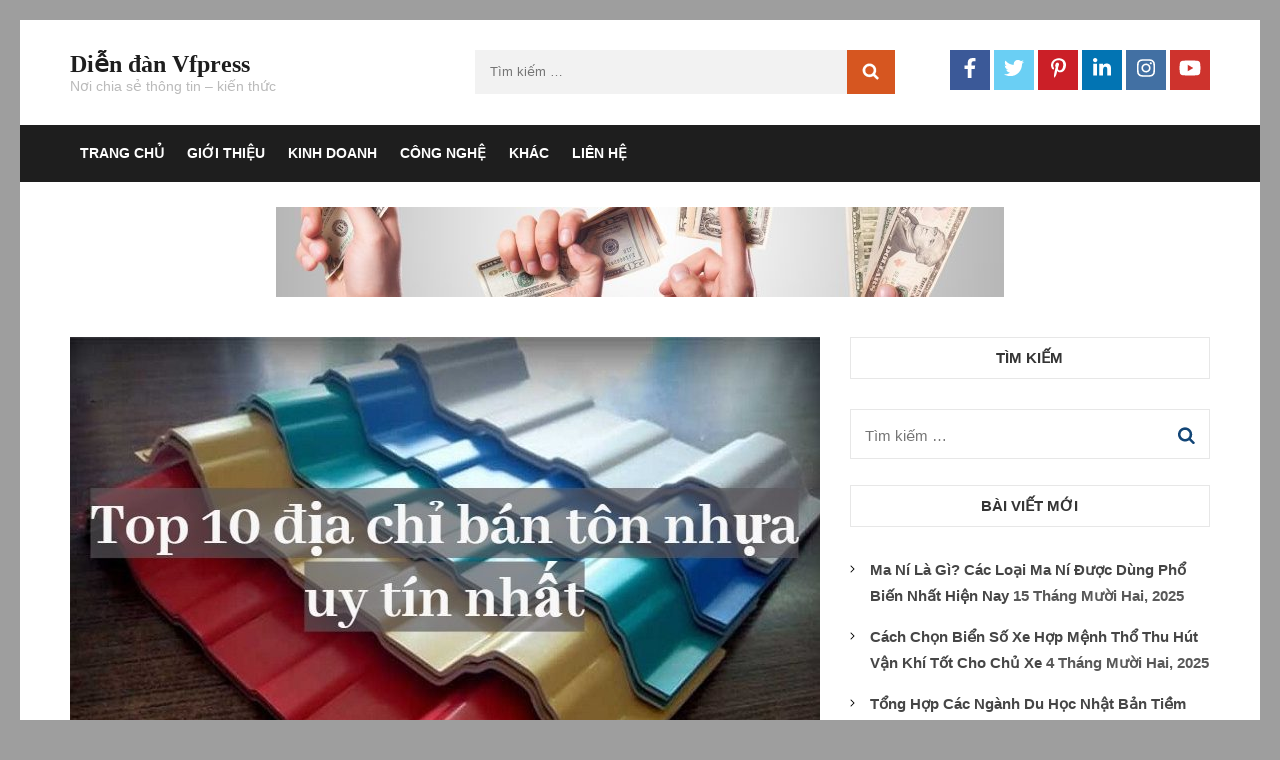

--- FILE ---
content_type: text/html; charset=UTF-8
request_url: https://diendan.vfpress.vn/dia-chi-ban-ton-nhua/
body_size: 13792
content:
<!DOCTYPE html>
<html lang="vi-VN">
<head itemscope itemtype="http://schema.org/WebSite">
<meta charset="UTF-8">
<meta name="viewport" content="width=device-width, initial-scale=1">
<link rel="profile" href="https://gmpg.org/xfn/11">
<link rel="pingback" href="https://diendan.vfpress.vn/xmlrpc.php">

<title>Top 10 địa chỉ bán tôn nhựa giá rẻ, chất lượng và uy tín nhất thị trường</title>

<!-- This site is optimized with the Yoast SEO plugin v11.8 - https://yoast.com/wordpress/plugins/seo/ -->
<meta name="description" content="Địa chỉ bán tôn nhựa chất lượng cao sẽ được câp nhật sau đây với top 10 đơn vị chuyên cung cấp sản phẩm giá rẻ và có uy tín hàng đầu thị trường hiện nay."/>
<link rel="canonical" href="https://diendan.vfpress.vn/dia-chi-ban-ton-nhua/" />
<meta property="og:locale" content="vi_VN" />
<meta property="og:type" content="article" />
<meta property="og:title" content="Top 10 địa chỉ bán tôn nhựa giá rẻ, chất lượng và uy tín nhất thị trường" />
<meta property="og:description" content="Địa chỉ bán tôn nhựa chất lượng cao sẽ được câp nhật sau đây với top 10 đơn vị chuyên cung cấp sản phẩm giá rẻ và có uy tín hàng đầu thị trường hiện nay." />
<meta property="og:url" content="https://diendan.vfpress.vn/dia-chi-ban-ton-nhua/" />
<meta property="og:site_name" content="Diễn đàn Vfpress" />
<meta property="article:section" content="Khác" />
<meta property="article:published_time" content="2023-09-12T06:14:35+00:00" />
<meta property="article:modified_time" content="2023-11-21T08:43:05+00:00" />
<meta property="og:updated_time" content="2023-11-21T08:43:05+00:00" />
<meta property="og:image" content="https://diendan.vfpress.vn/wp-content/uploads/2023/09/dia-chi-ban-ton-nhua.jpg" />
<meta property="og:image:secure_url" content="https://diendan.vfpress.vn/wp-content/uploads/2023/09/dia-chi-ban-ton-nhua.jpg" />
<meta property="og:image:width" content="800" />
<meta property="og:image:height" content="500" />
<meta name="twitter:card" content="summary_large_image" />
<meta name="twitter:description" content="Địa chỉ bán tôn nhựa chất lượng cao sẽ được câp nhật sau đây với top 10 đơn vị chuyên cung cấp sản phẩm giá rẻ và có uy tín hàng đầu thị trường hiện nay." />
<meta name="twitter:title" content="Top 10 địa chỉ bán tôn nhựa giá rẻ, chất lượng và uy tín nhất thị trường" />
<meta name="twitter:image" content="https://diendan.vfpress.vn/wp-content/uploads/2023/09/dia-chi-ban-ton-nhua.jpg" />
<script type='application/ld+json' class='yoast-schema-graph yoast-schema-graph--main'>{"@context":"https://schema.org","@graph":[{"@type":"WebSite","@id":"https://diendan.vfpress.vn/#website","url":"https://diendan.vfpress.vn/","name":"Di\u1ec5n \u0111\u00e0n Vfpress","potentialAction":{"@type":"SearchAction","target":"https://diendan.vfpress.vn/?s={search_term_string}","query-input":"required name=search_term_string"}},{"@type":"ImageObject","@id":"https://diendan.vfpress.vn/dia-chi-ban-ton-nhua/#primaryimage","url":"https://diendan.vfpress.vn/wp-content/uploads/2023/09/dia-chi-ban-ton-nhua.jpg","width":800,"height":500,"caption":"\u0111\u1ecba ch\u1ec9 b\u00e1n t\u00f4n nh\u1ef1a"},{"@type":"WebPage","@id":"https://diendan.vfpress.vn/dia-chi-ban-ton-nhua/#webpage","url":"https://diendan.vfpress.vn/dia-chi-ban-ton-nhua/","inLanguage":"vi-VN","name":"Top 10 \u0111\u1ecba ch\u1ec9 b\u00e1n t\u00f4n nh\u1ef1a gi\u00e1 r\u1ebb, ch\u1ea5t l\u01b0\u1ee3ng v\u00e0 uy t\u00edn nh\u1ea5t th\u1ecb tr\u01b0\u1eddng","isPartOf":{"@id":"https://diendan.vfpress.vn/#website"},"primaryImageOfPage":{"@id":"https://diendan.vfpress.vn/dia-chi-ban-ton-nhua/#primaryimage"},"datePublished":"2023-09-12T06:14:35+00:00","dateModified":"2023-11-21T08:43:05+00:00","author":{"@id":"https://diendan.vfpress.vn/#/schema/person/ccba7e174b5dc11ced5862d49d719a99"},"description":"\u0110\u1ecba ch\u1ec9 b\u00e1n t\u00f4n nh\u1ef1a ch\u1ea5t l\u01b0\u1ee3ng cao s\u1ebd \u0111\u01b0\u1ee3c c\u00e2p nh\u1eadt sau \u0111\u00e2y v\u1edbi top 10 \u0111\u01a1n v\u1ecb chuy\u00ean cung c\u1ea5p s\u1ea3n ph\u1ea9m gi\u00e1 r\u1ebb v\u00e0 c\u00f3 uy t\u00edn h\u00e0ng \u0111\u1ea7u th\u1ecb tr\u01b0\u1eddng hi\u1ec7n nay."},{"@type":["Person"],"@id":"https://diendan.vfpress.vn/#/schema/person/ccba7e174b5dc11ced5862d49d719a99","name":"pbn","image":{"@type":"ImageObject","@id":"https://diendan.vfpress.vn/#authorlogo","url":"https://secure.gravatar.com/avatar/63ace2f0ab37a8260bc13d63385ee0cc?s=96&d=mm&r=g","caption":"pbn"},"sameAs":[]}]}</script>
<!-- / Yoast SEO plugin. -->

<link rel='dns-prefetch' href='//diendan.vfpress.vn' />
<link rel='dns-prefetch' href='//s.w.org' />
<link rel="alternate" type="application/rss+xml" title="Dòng thông tin Diễn đàn Vfpress &raquo;" href="https://diendan.vfpress.vn/feed/" />
<link rel="alternate" type="application/rss+xml" title="Dòng phản hồi Diễn đàn Vfpress &raquo;" href="https://diendan.vfpress.vn/comments/feed/" />
<link rel="alternate" type="application/rss+xml" title="Diễn đàn Vfpress &raquo; Top 10 địa chỉ bán tôn nhựa uy tín nhất thị trường Dòng phản hồi" href="https://diendan.vfpress.vn/dia-chi-ban-ton-nhua/feed/" />
		<script type="text/javascript">
			window._wpemojiSettings = {"baseUrl":"https:\/\/s.w.org\/images\/core\/emoji\/12.0.0-1\/72x72\/","ext":".png","svgUrl":"https:\/\/s.w.org\/images\/core\/emoji\/12.0.0-1\/svg\/","svgExt":".svg","source":{"concatemoji":"https:\/\/diendan.vfpress.vn\/wp-includes\/js\/wp-emoji-release.min.js?ver=5.2.4"}};
			!function(a,b,c){function d(a,b){var c=String.fromCharCode;l.clearRect(0,0,k.width,k.height),l.fillText(c.apply(this,a),0,0);var d=k.toDataURL();l.clearRect(0,0,k.width,k.height),l.fillText(c.apply(this,b),0,0);var e=k.toDataURL();return d===e}function e(a){var b;if(!l||!l.fillText)return!1;switch(l.textBaseline="top",l.font="600 32px Arial",a){case"flag":return!(b=d([55356,56826,55356,56819],[55356,56826,8203,55356,56819]))&&(b=d([55356,57332,56128,56423,56128,56418,56128,56421,56128,56430,56128,56423,56128,56447],[55356,57332,8203,56128,56423,8203,56128,56418,8203,56128,56421,8203,56128,56430,8203,56128,56423,8203,56128,56447]),!b);case"emoji":return b=d([55357,56424,55356,57342,8205,55358,56605,8205,55357,56424,55356,57340],[55357,56424,55356,57342,8203,55358,56605,8203,55357,56424,55356,57340]),!b}return!1}function f(a){var c=b.createElement("script");c.src=a,c.defer=c.type="text/javascript",b.getElementsByTagName("head")[0].appendChild(c)}var g,h,i,j,k=b.createElement("canvas"),l=k.getContext&&k.getContext("2d");for(j=Array("flag","emoji"),c.supports={everything:!0,everythingExceptFlag:!0},i=0;i<j.length;i++)c.supports[j[i]]=e(j[i]),c.supports.everything=c.supports.everything&&c.supports[j[i]],"flag"!==j[i]&&(c.supports.everythingExceptFlag=c.supports.everythingExceptFlag&&c.supports[j[i]]);c.supports.everythingExceptFlag=c.supports.everythingExceptFlag&&!c.supports.flag,c.DOMReady=!1,c.readyCallback=function(){c.DOMReady=!0},c.supports.everything||(h=function(){c.readyCallback()},b.addEventListener?(b.addEventListener("DOMContentLoaded",h,!1),a.addEventListener("load",h,!1)):(a.attachEvent("onload",h),b.attachEvent("onreadystatechange",function(){"complete"===b.readyState&&c.readyCallback()})),g=c.source||{},g.concatemoji?f(g.concatemoji):g.wpemoji&&g.twemoji&&(f(g.twemoji),f(g.wpemoji)))}(window,document,window._wpemojiSettings);
		</script>
		<style type="text/css">
img.wp-smiley,
img.emoji {
	display: inline !important;
	border: none !important;
	box-shadow: none !important;
	height: 1em !important;
	width: 1em !important;
	margin: 0 .07em !important;
	vertical-align: -0.1em !important;
	background: none !important;
	padding: 0 !important;
}
</style>
	<link rel='stylesheet' id='wp-block-library-css'  href='https://diendan.vfpress.vn/wp-includes/css/dist/block-library/style.min.css?ver=5.2.4' type='text/css' media='all' />
<link rel='stylesheet' id='ez-icomoon-css'  href='https://diendan.vfpress.vn/wp-content/plugins/easy-table-of-contents/vendor/icomoon/style.min.css?ver=2.0.11' type='text/css' media='all' />
<link rel='stylesheet' id='ez-toc-css'  href='https://diendan.vfpress.vn/wp-content/plugins/easy-table-of-contents/assets/css/screen.min.css?ver=2.0.11' type='text/css' media='all' />
<style id='ez-toc-inline-css' type='text/css'>
div#ez-toc-container p.ez-toc-title {font-size: 120%;}div#ez-toc-container p.ez-toc-title {font-weight: 500;}div#ez-toc-container ul li {font-size: 95%;}
</style>
<link rel='stylesheet' id='jquery-sidr-light-style-css'  href='https://diendan.vfpress.vn/wp-content/themes/mugu/css/jquery.sidr.light.min.css?ver=5.2.4' type='text/css' media='all' />
<link rel='stylesheet' id='mugu-style-css'  href='https://diendan.vfpress.vn/wp-content/themes/mugu/style.css?ver=1.1.2' type='text/css' media='all' />
<script type='text/javascript' src='https://diendan.vfpress.vn/wp-includes/js/jquery/jquery.js?ver=1.12.4-wp'></script>
<script type='text/javascript' src='https://diendan.vfpress.vn/wp-includes/js/jquery/jquery-migrate.min.js?ver=1.4.1'></script>
<link rel='https://api.w.org/' href='https://diendan.vfpress.vn/wp-json/' />
<link rel="EditURI" type="application/rsd+xml" title="RSD" href="https://diendan.vfpress.vn/xmlrpc.php?rsd" />
<link rel="wlwmanifest" type="application/wlwmanifest+xml" href="https://diendan.vfpress.vn/wp-includes/wlwmanifest.xml" /> 
<meta name="generator" content="WordPress 5.2.4" />
<link rel='shortlink' href='https://diendan.vfpress.vn/?p=1044' />
<link rel="alternate" type="application/json+oembed" href="https://diendan.vfpress.vn/wp-json/oembed/1.0/embed?url=https%3A%2F%2Fdiendan.vfpress.vn%2Fdia-chi-ban-ton-nhua%2F" />
<link rel="alternate" type="text/xml+oembed" href="https://diendan.vfpress.vn/wp-json/oembed/1.0/embed?url=https%3A%2F%2Fdiendan.vfpress.vn%2Fdia-chi-ban-ton-nhua%2F&#038;format=xml" />
<meta name="google-site-verification" content="b_OJ7yTZGlLaffTgSAoQYCGryhthdzBZmGiQv0Ht3fE" />
<!-- Google tag (gtag.js) -->
<script async src="https://www.googletagmanager.com/gtag/js?id=G-JCVF7BG81D"></script>
<script>
  window.dataLayer = window.dataLayer || [];
  function gtag(){dataLayer.push(arguments);}
  gtag('js', new Date());

  gtag('config', 'G-JCVF7BG81D');
</script>
<script type="application/ld+json">
{
    "@context": "http://schema.org",
    "@type": "Blog",
    "mainEntityOfPage": {
        "@type": "WebPage",
        "@id": "https://diendan.vfpress.vn/dia-chi-ban-ton-nhua/"
    },
    "headline": "Top 10 địa chỉ bán tôn nhựa uy tín nhất thị trường",
    "image": {
        "@type": "ImageObject",
        "url": "https://diendan.vfpress.vn/wp-content/uploads/2023/09/dia-chi-ban-ton-nhua.jpg",
        "width": 800,
        "height": 500
    },
    "datePublished": "2023-09-12T13:14:35+0700",
    "dateModified": "2023-11-21T15:43:05+0000",
    "author": {
        "@type": "Person",
        "name": "pbn"
    },
    "publisher": {
        "@type": "Organization",
        "name": "Diễn đàn Vfpress",
        "description": "Nơi chia sẻ thông tin - kiến thức",
        "logo": {
            "@type": "ImageObject",
            "url": null,
            "width": null,
            "height": null
        }
    },
    "description": "Địa chỉ bán tôn nhựa chất lượng cao sẽ được câp nhật sau đây với top 10 đơn vị chuyên cung cấp sản phẩm giá rẻ và có uy tín hàng đầu thị trường hiện nay."
}
</script>
<style type="text/css" id="custom-background-css">
body.custom-background { background-color: #9e9e9e; }
</style>
	<link rel="icon" href="https://diendan.vfpress.vn/wp-content/uploads/2019/08/cropped-favicon-32x32.jpg" sizes="32x32" />
<link rel="icon" href="https://diendan.vfpress.vn/wp-content/uploads/2019/08/cropped-favicon-192x192.jpg" sizes="192x192" />
<link rel="apple-touch-icon-precomposed" href="https://diendan.vfpress.vn/wp-content/uploads/2019/08/cropped-favicon-180x180.jpg" />
<meta name="msapplication-TileImage" content="https://diendan.vfpress.vn/wp-content/uploads/2019/08/cropped-favicon-270x270.jpg" />
<style type='text/css' media='all'>        a{
            color: #d65620;
        }
        
        a:hover,
        a:focus{
        	color: #d65620;
        	text-decoration: underline;
        }
        
        .featured-post .post .text-holder a:hover,
        .featured-post .post .text-holder a:focus,
        .post-section .post .entry-title a:hover,
        .post-section .post .entry-title a:focus,
        .search .post-section .page .entry-title a:hover,
        .search .post-section .page .entry-title a:focus,
        .post-section .post .entry-meta a:hover,
        .post-section .post .entry-meta a:focus,
        .widget.widget_viral_magazine_recent_post ul li .text-holder .entry-title a:hover,
        .widget.widget_viral_magazine_recent_post ul li .text-holder .entry-title a:focus,
        .widget.widget_viral_magazine_popular_post ul li .text-holder .entry-title a:hover,
        .widget.widget_viral_magazine_popular_post ul li .text-holder .entry-title a:focus,
        .widget.widget_viral_magazine_recent_post ul li .text-holder .posted-on a:hover,
        .widget.widget_viral_magazine_recent_post ul li .text-holder .posted-on a:focus,
        .widget.widget_viral_magazine_popular_post ul li .text-holder .posted-on a:hover,
        .widget.widget_viral_magazine_popular_post ul li .text-holder .posted-on a:focus,
        .widget.widget_mugu_recent_post ul li .text-holder .entry-title a:hover,
        .widget.widget_mugu_recent_post ul li .text-holder .entry-title a:focus,
        .widget.widget_mugu_popular_post ul li .text-holder .entry-title a:hover,
        .widget.widget_mugu_popular_post ul li .text-holder .entry-title a:focus,
        .widget.widget_mugu_recent_post ul li .text-holder .posted-on a:hover,
        .widget.widget_mugu_recent_post ul li .text-holder .posted-on a:focus,
        .widget.widget_mugu_popular_post ul li .text-holder .posted-on a:hover,
        .widget.widget_mugu_popular_post ul li .text-holder .posted-on a:focus,
        .widget ul li a:hover,
        .widget ul li a:focus,
        .comments-area .comment-body .comment-metadata a:hover,
        .comments-area .comment-body .comment-metadata a:focus{
        	color: #d65620        }

        .site-header.header-1 .header-top .right-panel .search-form input[type="submit"]{
            background-color: #d65620        }

        button,
        input[type="button"],
        input[type="reset"],
        input[type="submit"],
        .main-navigation ul ul :hover > a,
        .main-navigation ul ul .focus > a,
        .main-navigation ul ul li a:hover,
        .main-navigation ul ul  li a:focus,
        .main-navigation ul ul .current-menu-item > a,
        .main-navigation ul ul .current_page_item > a,
        .widget.widget_calendar table tbody td a,
        .site-header{
            background: #d65620        }

        .widget.widget_rss ul li a{
            color: #d65620        }

        .widget.widget_rss ul li a:hover,
        .widget.widget_rss ul li a:focus{
            text-decoration: underline;
        }

        .widget.widget_tag_cloud .tagcloud a:hover,
        .widget.widget_tag_cloud .tagcloud a:focus{
            background: #d65620;
            border-color: #d65620;
        }

        .site-header.header-1 .main-navigation ul li a:hover,
        .site-header.header-1 .main-navigation ul li a:focus,
        .site-header.header-1 .main-navigation ul li:hover > a,
        .site-header.header-1 .main-navigation .current_page_item > a,
        .site-header.header-1 .main-navigation .current-menu-item > a,
        .site-header.header-1 .main-navigation .current_page_ancestor > a,
        .site-header.header-1 .main-navigation .current-menu-ancestor > a{
            background: #d65620;
        }

    </style>		<style type="text/css" id="wp-custom-css">
			/*STYE VIỀN HÌNH ẢNH CỦA QUANG*/
.hieuunghinhanh {
    box-shadow: 0 0.5rem 2rem 0.25rem rgba(0,0,0,.3);
}
/*---Border action---*/
.mona-highlight {
    font-weight: 700;
    padding: 0.7em;
    text-align: center;
    width: 80%;
    margin: 0 auto;
    margin-bottom: 1em;
    border: 2.5px dashed #ee5a5a;
}

/*STYE KHUNG LIÊN HỆ CỦA QUANG*/
.khunglienhe {background: rgb(250, 248, 215);font-family: montserrat,sans-serif;margin: 0.5em 0.5em 1em 0em;
font-size: 16px;padding: 1.5em 1em;
border: 5px;box-shadow: 1px 1px 0px #eee;
}		</style>
		</head>

<body class="post-template-default single single-post postid-1044 single-format-standard custom-background group-blog custom-background-color" itemscope itemtype="http://schema.org/WebPage">
<div id="page" class="site">

	<header id="masthead" class="site-header  header-1" role="banner" itemscope itemtype="http://schema.org/WPHeader">
    <div class="header-top">
		<div class="container">
			    <div class="site-branding" itemscope itemtype="http://schema.org/Organization">
                        <div class="text-logo">  
                                    <p class="site-title" itemprop="name"><a href="https://diendan.vfpress.vn/" rel="home" itemprop="url">Diễn đàn Vfpress</a></p>
                                        <p class="site-description" itemprop="description">Nơi chia sẻ thông tin &#8211; kiến thức</p>
                            </div> 
        </div><!-- .site-branding -->
        			<div class="right-panel">
				<ul class="social-networks"><li><a href  ="#" title="facebook"><i class="fa fa-facebook"></i></a></li><li><a href   ="#" title="twitter"><i class="fa fa-twitter"></i></a></li><li><a href ="#" title="pinterest"><i class="fa fa-pinterest-p"></i></a></li><li><a href  ="#"  title="linkedin"><i class="fa fa-linkedin"></i></a></li><li><a href ="#" title="instagram"><i class="fa fa-instagram"></i></a></li><li><a href   ="#" title="youtube"><i class="fa fa-youtube"></i></a></li></ul><div class= "search"><form role="search" method="get" class="search-form" action="https://diendan.vfpress.vn/">
				<label>
					<span class="screen-reader-text">Tìm kiếm cho:</span>
					<input type="search" class="search-field" placeholder="Tìm kiếm &hellip;" value="" name="s" />
				</label>
				<input type="submit" class="search-submit" value="Tìm kiếm" />
			</form></div>
			</div>
		</div>
	</div>
	<div class="header-bottom">
		<div class="container">
			<div id="mobile-header">
				<a id="responsive-menu-button" href="#sidr-main">
					<span></span>
					<span></span>
					<span></span>
				</a> 
			</div>
			<nav id="site-navigation" class="main-navigation" role="navigation" itemscope itemtype="http://schema.org/SiteNavigationElement">
				<div class="menu-main-menu-container"><ul id="primary-menu" class="menu"><li id="menu-item-26" class="menu-item menu-item-type-post_type menu-item-object-page menu-item-home menu-item-26"><a href="https://diendan.vfpress.vn/">Trang chủ</a></li>
<li id="menu-item-28" class="menu-item menu-item-type-post_type menu-item-object-page menu-item-28"><a href="https://diendan.vfpress.vn/gioi-thieu/">Giới thiệu</a></li>
<li id="menu-item-29" class="menu-item menu-item-type-taxonomy menu-item-object-category menu-item-29"><a href="https://diendan.vfpress.vn/kinh-doanh/">Kinh doanh</a></li>
<li id="menu-item-30" class="menu-item menu-item-type-taxonomy menu-item-object-category menu-item-30"><a href="https://diendan.vfpress.vn/cong-nghe/">Công nghệ</a></li>
<li id="menu-item-31" class="menu-item menu-item-type-taxonomy menu-item-object-category current-post-ancestor current-menu-parent current-post-parent menu-item-31"><a href="https://diendan.vfpress.vn/khac/">Khác</a></li>
<li id="menu-item-27" class="menu-item menu-item-type-post_type menu-item-object-page menu-item-27"><a href="https://diendan.vfpress.vn/lien-he/">Liên hệ</a></li>
</ul></div>			</nav>
	    </div>
	</div>
</header>    <div class="advertise">
                    <img src="https://diendan.vfpress.vn/wp-content/uploads/2019/08/cropped-anh-dai-dien-muon-lam-giau.jpg"  />
                
    </div>
        
    <div class="container">	
		    <div class="top-bar">
        <div class="page-header">
                    </div>

             </div>
<div class = "row">	
	   <div id="content" class="site-content">    

	<div id="primary" class="content-area">
		<main id="main" class="site-main" role="main">

		<div class = "post-section">
 <article id="post-1044" class="post-1044 post type-post status-publish format-standard has-post-thumbnail hentry category-khac" >
    
    <div class="post-thumbnail"><img width="750" height="500" src="https://diendan.vfpress.vn/wp-content/uploads/2023/09/dia-chi-ban-ton-nhua-750x500.jpg" class="attachment-mugu-with-sidebar size-mugu-with-sidebar wp-post-image" alt="địa chỉ bán tôn nhựa" itemprop="image" /></div>    
	<header class="entry-header">
		<span class="cat-links"><a href="https://diendan.vfpress.vn/khac/" rel="category tag">Khác</a></span><h1 class="entry-title" itemprop="headline">Top 10 địa chỉ bán tôn nhựa uy tín nhất thị trường</h1>                <div class="entry-meta">
                    <span class="posted-on"><a href="https://diendan.vfpress.vn/dia-chi-ban-ton-nhua/" rel="bookmark"><time class="entry-date published" datetime="2023-09-12T13:14:35+07:00">12 Tháng Chín, 2023</time><time class="updated" datetime="2023-11-21T15:43:05+07:00">21 Tháng Mười Một, 2023</time></a></span>/ <span class="comments"><a href="https://diendan.vfpress.vn/dia-chi-ban-ton-nhua/#respond">Để lại một bình luận</a></span>                </div><!-- .entry-meta -->
        	</header><!-- .entry-header -->

	<div class="entry-content" itemprop="text">
		<p>Tôn nhựa là vật liệu được tạo ra từ nhựa composite. Kết hợp với các sợi thuỷ tinh và nhựa polyester. Nhờ vào quá trình nhiệt ép và gia công hiện đại. Nên tôn nhựa có khả năng chống chịu ở mọi điều kiện thời tiết khác nhau. Bạn đang có nhu cầu mua và sử dụng tôn nhựa? Bạn không biết chỗ bán tôn nhựa giá rẻ, chất lượng? Thì hãy cùng <strong><a href="https://diendan.vfpress.vn/" target="_blank" rel="noopener noreferrer">Diễn đàn  VFpress</a></strong> tham khảo ngay top 10 <strong>địa chỉ bán tôn nhựa</strong> uy tín nhất thị trường nhé bạn.</p>
<div id="ez-toc-container" class="ez-toc-v2_0_11 counter-hierarchy counter-decimal ez-toc-grey">
<div class="ez-toc-title-container">
<p class="ez-toc-title">Mục lục</p>
<span class="ez-toc-title-toggle"><a class="ez-toc-pull-right ez-toc-btn ez-toc-btn-xs ez-toc-btn-default ez-toc-toggle"><i class="ez-toc-glyphicon ez-toc-icon-toggle"></i></a></span></div>
<nav><ul class="ez-toc-list ez-toc-list-level-1"><li class="ez-toc-page-1 ez-toc-heading-level-2"><a class="ez-toc-link ez-toc-heading-1" href="#Tieu_chi_chon_dia_chi_ban_ton_nhua" title="Tiêu chí chọn địa chỉ bán tôn nhựa">Tiêu chí chọn địa chỉ bán tôn nhựa</a></li><li class="ez-toc-page-1 ez-toc-heading-level-2"><a class="ez-toc-link ez-toc-heading-2" href="#Top_10_dia_chi_ban_ton_nhua_uy_tin_nhat_thi_truong" title="Top 10 địa chỉ bán tôn nhựa uy tín nhất thị trường">Top 10 địa chỉ bán tôn nhựa uy tín nhất thị trường</a><ul class="ez-toc-list-level-3"><li class="ez-toc-heading-level-3"><a class="ez-toc-link ez-toc-heading-3" href="#Ton_Ngoi_Nhua_Xanh_%E2%80%93_Dia_chi_ban_ton_nhua_uy_tin" title="Tôn Ngói Nhựa Xanh &#8211; Địa chỉ bán tôn nhựa uy tín">Tôn Ngói Nhựa Xanh &#8211; Địa chỉ bán tôn nhựa uy tín</a></li><li class="ez-toc-page-1 ez-toc-heading-level-3"><a class="ez-toc-link ez-toc-heading-4" href="#Ton_ngoi_nhua_Santiago" title="Tôn ngói nhựa Santiago">Tôn ngói nhựa Santiago</a></li><li class="ez-toc-page-1 ez-toc-heading-level-3"><a class="ez-toc-link ez-toc-heading-5" href="#Ton_nhua_SATA" title="Tôn nhựa SATA">Tôn nhựa SATA</a></li><li class="ez-toc-page-1 ez-toc-heading-level-3"><a class="ez-toc-link ez-toc-heading-6" href="#Cong_ty_SB_Group" title="Công ty SB Group">Công ty SB Group</a></li><li class="ez-toc-page-1 ez-toc-heading-level-3"><a class="ez-toc-link ez-toc-heading-7" href="#Cong_ty_Ta_Phu_%E2%80%93_Dia_chi_ban_ton_nhua_gia_re" title="Công ty Tạ Phú &#8211; Địa chỉ bán tôn nhựa giá rẻ">Công ty Tạ Phú &#8211; Địa chỉ bán tôn nhựa giá rẻ</a></li><li class="ez-toc-page-1 ez-toc-heading-level-3"><a class="ez-toc-link ez-toc-heading-8" href="#Cong_ty_Dung_Phat" title="Công ty Dũng Phát">Công ty Dũng Phát</a></li><li class="ez-toc-page-1 ez-toc-heading-level-3"><a class="ez-toc-link ez-toc-heading-9" href="#Cong_ty_nhua_Nam_Viet" title="Công ty nhựa Nam Việt">Công ty nhựa Nam Việt</a></li><li class="ez-toc-page-1 ez-toc-heading-level-3"><a class="ez-toc-link ez-toc-heading-10" href="#Ton_nhua_Thanh_Huyen" title="Tôn nhựa Thanh Huyền">Tôn nhựa Thanh Huyền</a></li><li class="ez-toc-page-1 ez-toc-heading-level-3"><a class="ez-toc-link ez-toc-heading-11" href="#Cong_ty_Newmat" title="Công ty Newmat">Công ty Newmat</a></li><li class="ez-toc-page-1 ez-toc-heading-level-3"><a class="ez-toc-link ez-toc-heading-12" href="#Cong_ty_Quang_Nam_Phat" title="Công ty Quảng Nam Phát">Công ty Quảng Nam Phát</a></li></ul></li><li class="ez-toc-page-1 ez-toc-heading-level-2"><a class="ez-toc-link ez-toc-heading-13" href="#Loi_ich_khi_su_dung_ton_nhua_trong_xay_dung" title="Lợi ích khi sử dụng tôn nhựa trong xây dựng">Lợi ích khi sử dụng tôn nhựa trong xây dựng</a></li></ul></nav></div>
<h2><span class="ez-toc-section" id="Tieu_chi_chon_dia_chi_ban_ton_nhua"></span>Tiêu chí chọn địa chỉ bán tôn nhựa<span class="ez-toc-section-end"></span></h2>
<p>Ngành xây dựng ngày càng phát triển mạnh mẽ nên tôn nhựa cũng được ưa chuộng nhiều hơn &amp; được sử dụng trong mọi công trình. Do đó, chọn nơi bán tôn nhựa lấy sáng chất lượng, đáp ứng nhu cầu sử dụng không hề dễ dàng. Dưới đây tiêu chí chọn địa chỉ bán tôn nhựa cần tham khảo:</p>
<ul>
<li>Độ tin cậy của nhà cung cấp: bạn phải tìm hiểu thật kỹ từng nhà cung cấp. Xem những đánh giá từ phía khách mua hàng. Xem sản phẩm mà đơn vị đó cung cấp có chất lượng không và có uy tín không?</li>
<li>Chất lượng sản phẩm: Địa chỉ bán tôn nhựa tốt phải đáp ứng các tiêu chuẩn về chất lượng. Để đảm bảo sự bền vững &amp; tính an toàn cho công trình. Hãy kiểm tra chất lượng sản phẩm xem có tuân thủ quy định về chất lượng không.</li>
<li>Chế độ hậu mãi: Khi chọn chỗ bán tôn nhựa hãy xem có dịch vụ hậu mãi hay không? Bao gồm hướng dẫn lắp đặt, bảo trì và sửa chữa sản phẩm khi cần.</li>
<li>Sản phẩm đa dạng và phong phú: nên chọn địa chỉ đa dạng sản phẩm để chọn được sản phẩm phù hợp với nhu cầu của mình. Tôn nhựa được phân loại dựa vào màu sắc, kích thước, độ dày và tính năng để bạn chọn lựa thoải mái.</li>
<li>Giá cả phải chăng: Dù giá cả không phải là yếu tố quyết định nhưng vẫn nắm vai trò quan trọng khi chọn địa chỉ bán tôn nhựa. Bạn nên so sánh giá cả các nhà cung cấp để lựa được mức giá phù hợp với tài chính. Đừng quên giá cả đi đôi với chất lượng và dịch vụ.</li>
</ul>
<p><img class="aligncenter size-full wp-image-1047" src="https://diendan.vfpress.vn/wp-content/uploads/2023/09/san-pham-cua-dia-chi-ban-ton-nhua-phai-chat-luong.jpg" alt="sản phẩm của địa chỉ bán tôn nhựa phải chất lượng" width="800" height="500" srcset="https://diendan.vfpress.vn/wp-content/uploads/2023/09/san-pham-cua-dia-chi-ban-ton-nhua-phai-chat-luong.jpg 800w, https://diendan.vfpress.vn/wp-content/uploads/2023/09/san-pham-cua-dia-chi-ban-ton-nhua-phai-chat-luong-300x188.jpg 300w, https://diendan.vfpress.vn/wp-content/uploads/2023/09/san-pham-cua-dia-chi-ban-ton-nhua-phai-chat-luong-768x480.jpg 768w" sizes="(max-width: 800px) 100vw, 800px" /></p>
<h2><span class="ez-toc-section" id="Top_10_dia_chi_ban_ton_nhua_uy_tin_nhat_thi_truong"></span>Top 10 địa chỉ bán tôn nhựa uy tín nhất thị trường<span class="ez-toc-section-end"></span></h2>
<h3><span class="ez-toc-section" id="Ton_Ngoi_Nhua_Xanh_%E2%80%93_Dia_chi_ban_ton_nhua_uy_tin"></span>Tôn Ngói Nhựa Xanh &#8211; Địa chỉ bán tôn nhựa uy tín<span class="ez-toc-section-end"></span></h3>
<p>Tôn ngói nhựa Xanh là một trong những địa chỉ chuyên cung cấp tôn nhựa. Với uy tín cùng chất lượng hàng đầu trên thị trường vật liệu hiện nay. Với hơn 10 năm kinh nghiệm sản xuất và phân phối tôn nhựa. Tôn ngói nhựa Xanh đã tạo dựng được vị trí vững chắc và độ tin cậy trong lòng khách hàng.</p>
<p><img class="aligncenter size-full wp-image-1050" src="https://diendan.vfpress.vn/wp-content/uploads/2023/09/nha-cung-cap-ton-ngoi-nhua-xanh.jpg" alt="nhà cung cấp tôn ngói nhựa xanh" width="800" height="500" srcset="https://diendan.vfpress.vn/wp-content/uploads/2023/09/nha-cung-cap-ton-ngoi-nhua-xanh.jpg 800w, https://diendan.vfpress.vn/wp-content/uploads/2023/09/nha-cung-cap-ton-ngoi-nhua-xanh-300x188.jpg 300w, https://diendan.vfpress.vn/wp-content/uploads/2023/09/nha-cung-cap-ton-ngoi-nhua-xanh-768x480.jpg 768w" sizes="(max-width: 800px) 100vw, 800px" /></p>
<p>Các mẫu tôn nhựa tại đây đều đa dạng về mẫu mã, kích thước và màu sắc. Nhằm mục đích đáp ứng được mọi nhu cầu sử dụng của khách hàng. Cam kết mang tới những sản phẩm chất lượng, bền bỉ nhất. Khi bạn đang có nhu cầu tìm mua &amp; sử dụng tôn nhựa? Bạn đang tìm kiếm chỗ bán tôn nhựa uy tín, giá tốt? Thì hãy liên hệ ngay tới cho Tôn ngói nhựa Xanh để được tư vấn và hướng dẫn mua hàng.</p>
<p>Thông tin liên hệ tới Tôn ngói nhựa Xanh:</p>
<ul>
<li>Hotline: 0911 469 969.</li>
<li>Website: <strong><a href="https://tonngoinhua.vn/" target="_blank" rel="noopener noreferrer">https://tonngoinhua.vn/</a></strong>.</li>
<li>Địa chỉ 1: Lầu 1, 1605/1A Quốc Lộ 1A, P. An Phú Đông, Quận. 12, TP. Hồ Chí Minh</li>
<li>Địa chỉ 2:Tại 17 Lê Duẩn, TP. Đông Hà, Quảng Trị.</li>
</ul>
<h3><span class="ez-toc-section" id="Ton_ngoi_nhua_Santiago"></span>Tôn ngói nhựa Santiago<span class="ez-toc-section-end"></span></h3>
<p>Bạn đang tìm kiếm nơi bán tôn nhựa lấy sáng giá tốt thì hãy tới ngay Tôn ngói nhựa Santiago. Đây là địa chỉ chuyên cung cấp tôn nhựa được khách hàng đánh giá cao. Với hơn 15 năm kinh nghiệm trong lĩnh vực cung cấp tôn nhựa. Tôn ngói nhựa Santiago tự tin sẽ mang tới cho khách hàng những sản phẩm tôn chất lượng, bền màu, tuổi thọ cao và giá cả cạnh tranh.</p>
<p><img class="aligncenter size-full wp-image-1052" src="https://diendan.vfpress.vn/wp-content/uploads/2023/09/ton-ngoi-nhua-santiago.jpg" alt="tôn ngói nhựa Santiago" width="800" height="500" srcset="https://diendan.vfpress.vn/wp-content/uploads/2023/09/ton-ngoi-nhua-santiago.jpg 800w, https://diendan.vfpress.vn/wp-content/uploads/2023/09/ton-ngoi-nhua-santiago-300x188.jpg 300w, https://diendan.vfpress.vn/wp-content/uploads/2023/09/ton-ngoi-nhua-santiago-768x480.jpg 768w" sizes="(max-width: 800px) 100vw, 800px" /></p>
<h3><span class="ez-toc-section" id="Ton_nhua_SATA"></span>Tôn nhựa SATA<span class="ez-toc-section-end"></span></h3>
<p>Nhắc tới tôn nhựa thì bạn không thể nào bỏ qua Tôn nhựa SATA được. Hầu hết các sản phẩm do Tôn nhựa SATA sản xuất đều làm từ nhựa PVC chất lượng. Mang đến cho bạn những tấm tôn hay <strong><a href="https://tonngoinhua.vn/san-pham/ngoi-nhua-asa-pvc-greenbm/" target="_blank" rel="noopener noreferrer">ngói nhựa pvc</a></strong> rất nhẹ và cực kỳ bền bỉ. Điểm đặc biệt ở sản phẩm tôn nhựa của Tôn nhựa SATA chính là có khả năng chống bào mòn, chống cháy nên phù hợp cho những công trình yêu cầu tính an toàn cao.</p>
<p><img class="aligncenter size-full wp-image-1053" src="https://diendan.vfpress.vn/wp-content/uploads/2023/09/ton-nhua-sata.jpg" alt="tôn nhựa Sata" width="800" height="500" srcset="https://diendan.vfpress.vn/wp-content/uploads/2023/09/ton-nhua-sata.jpg 800w, https://diendan.vfpress.vn/wp-content/uploads/2023/09/ton-nhua-sata-300x188.jpg 300w, https://diendan.vfpress.vn/wp-content/uploads/2023/09/ton-nhua-sata-768x480.jpg 768w" sizes="(max-width: 800px) 100vw, 800px" /></p>
<h3><span class="ez-toc-section" id="Cong_ty_SB_Group"></span>Công ty SB Group<span class="ez-toc-section-end"></span></h3>
<p>Chỗ bán tôn nhựa uy tín nhất là ở đâu? Công ty SB Group là công ty tiên phong trong lĩnh vực sản xuất và cung cấp tôn nhựa hàng đầu Việt Nam. Là đơn vị có nhiều năm kinh nghiệm sản xuất tôn nhựa. Công ty SB Group tự tin sẽ mang tới những sản phẩm chất lượng cao. Đáp ứng được mọi tiêu chuẩn về kỹ thuật, an toàn và nhu cầu sử dụng của khách hàng. Các sản phẩm mà Công ty SB Group cung cấp được khách hàng đánh giá cao. Nổi bật về khả năng chịu lực, chống chọi dưới thời tiết khắc nghiệt tốt.</p>
<p><img class="aligncenter size-full wp-image-1054" src="https://diendan.vfpress.vn/wp-content/uploads/2023/09/cong-ty-sb-group.jpg" alt="công ty SB Group" width="800" height="500" srcset="https://diendan.vfpress.vn/wp-content/uploads/2023/09/cong-ty-sb-group.jpg 800w, https://diendan.vfpress.vn/wp-content/uploads/2023/09/cong-ty-sb-group-300x188.jpg 300w, https://diendan.vfpress.vn/wp-content/uploads/2023/09/cong-ty-sb-group-768x480.jpg 768w" sizes="(max-width: 800px) 100vw, 800px" /></p>
<p><strong>Xem thêm: <a href="https://diendan.vfpress.vn/vat-tu-phong-sach/" target="_blank" rel="bookmark noopener noreferrer">Trang thiết bị – vật tư phòng sạch bao gồm những gì?</a></strong></p>
<h3><span class="ez-toc-section" id="Cong_ty_Ta_Phu_%E2%80%93_Dia_chi_ban_ton_nhua_gia_re"></span>Công ty Tạ Phú &#8211; Địa chỉ bán tôn nhựa giá rẻ<span class="ez-toc-section-end"></span></h3>
<p>Công ty Tạ Phú là địa chỉ bán tôn nhựa giá rẻ mà bạn đang tìm kiếm. Nhờ vào sản phẩm chất lượng cho nên Tạ Phú đã tạo dựng được vị trí vững trên thị trường. Để đáp ứng được nhu cầu của khách hàng thì Tạ Phú cung cấp một loạt sản phẩm tôn nhựa, đa dạng từ màu sắc, kiểu dáng thiết kế và kích thước để phù hợp cho mọi công trình. Nếu bạn đang tìm kiếm nơi bán tôn nhựa uy tín, chất lượng thì hãy liên hệ ngay tới cho Công ty Tạ Phú để được hướng dẫn mua hàng.</p>
<p><img class="aligncenter size-full wp-image-1055" src="https://diendan.vfpress.vn/wp-content/uploads/2023/09/cong-ty-ta-phu.jpg" alt="công ty Tạ Phú" width="800" height="500" srcset="https://diendan.vfpress.vn/wp-content/uploads/2023/09/cong-ty-ta-phu.jpg 800w, https://diendan.vfpress.vn/wp-content/uploads/2023/09/cong-ty-ta-phu-300x188.jpg 300w, https://diendan.vfpress.vn/wp-content/uploads/2023/09/cong-ty-ta-phu-768x480.jpg 768w" sizes="(max-width: 800px) 100vw, 800px" /></p>
<h3><span class="ez-toc-section" id="Cong_ty_Dung_Phat"></span>Công ty Dũng Phát<span class="ez-toc-section-end"></span></h3>
<p>Dũng Phát là chỗ bán tôn nhựa mà bạn không thể nào bỏ qua khi có nhu cầu mua tôn nhựa. Là đơn vị có kinh nghiệm lâu năm thì Dũng Phát đã tạo dựng được lòng tin và chỗ đứng trên thị trường. Hầu hết các sản phẩm mà Dũng Phát cung cấp đều đáp ứng tiêu chuẩn và yêu cầu sử dụng của khách hàng. Với đội ngũ nhân viên chuyên nghiệp, tận tâm luôn sẵn sàng tư vấn và hướng dẫn khách hàng trong quá tình mua tôn nhựa tại Dũng Phát.</p>
<p><img class="aligncenter size-full wp-image-1056" src="https://diendan.vfpress.vn/wp-content/uploads/2023/09/cong-ty-dung-phat.jpg" alt="công ty Dũng Phát" width="800" height="500" srcset="https://diendan.vfpress.vn/wp-content/uploads/2023/09/cong-ty-dung-phat.jpg 800w, https://diendan.vfpress.vn/wp-content/uploads/2023/09/cong-ty-dung-phat-300x188.jpg 300w, https://diendan.vfpress.vn/wp-content/uploads/2023/09/cong-ty-dung-phat-768x480.jpg 768w" sizes="(max-width: 800px) 100vw, 800px" /></p>
<h3><span class="ez-toc-section" id="Cong_ty_nhua_Nam_Viet"></span>Công ty nhựa Nam Việt<span class="ez-toc-section-end"></span></h3>
<p>Công ty nhựa Nam Việt cũng là địa chỉ bán tôn nhựa đáng tin cậy dành cho bạn. Để tạo ra sản phẩm chất lượng, tuổi thọ bền bỉ thì Nam Việt đã áp dụng công nghệ hiện đại và tân tiến nhằm mang tới cho khách hàng những sản phẩm chất lượng. Đến với Công ty nhựa Nam Việt thì bạn sẽ được đội ngũ nhân viên tư vấn, giải đáp các thắc mắc liên quan tới sản phẩm và hướng dẫn bạn chọn sản phẩm phù hợp nhất.</p>
<p><img class="aligncenter size-full wp-image-1057" src="https://diendan.vfpress.vn/wp-content/uploads/2023/09/cong-ty-nhua-nam-viet.jpg" alt="công ty nhựa Nam Việt" width="800" height="500" srcset="https://diendan.vfpress.vn/wp-content/uploads/2023/09/cong-ty-nhua-nam-viet.jpg 800w, https://diendan.vfpress.vn/wp-content/uploads/2023/09/cong-ty-nhua-nam-viet-300x188.jpg 300w, https://diendan.vfpress.vn/wp-content/uploads/2023/09/cong-ty-nhua-nam-viet-768x480.jpg 768w" sizes="(max-width: 800px) 100vw, 800px" /></p>
<p><strong>Xem thêm: <a href="https://diendan.vfpress.vn/lien-ket-bu-long/" target="_blank" rel="bookmark noopener noreferrer">Thông tin liên kết bu lông trong kết cấu thép bạn cần biết</a></strong></p>
<h3><span class="ez-toc-section" id="Ton_nhua_Thanh_Huyen"></span>Tôn nhựa Thanh Huyền<span class="ez-toc-section-end"></span></h3>
<p>Nhắc tới tôn nhựa thì cái tên Tôn nhựa Thanh Huyền chắc hẳn không còn quá xa lạ nữa đúng không? Để có được thành tựu như ngày hôm nay thì Tôn nhựa Thanh Huyền đã không ngừng nỗ lực, đặt chất lượng sản phẩm lên hàng đầu nhằm đáp ứng được nhu cầu của khách hàng trên toàn quốc. Với quy trình sản xuất nghiêm ngặt, kiểm soát chặt chẽ về chất lượng thì Tôn nhựa Thanh Huyền sẽ là địa chỉ đáng tin cậy dành cho bạn.</p>
<p><img class="aligncenter size-full wp-image-1058" src="https://diendan.vfpress.vn/wp-content/uploads/2023/09/cong-ty-ton-nhua-thanh-huyen.jpg" alt="công ty tôn nhựa Thanh Huyền" width="800" height="500" srcset="https://diendan.vfpress.vn/wp-content/uploads/2023/09/cong-ty-ton-nhua-thanh-huyen.jpg 800w, https://diendan.vfpress.vn/wp-content/uploads/2023/09/cong-ty-ton-nhua-thanh-huyen-300x188.jpg 300w, https://diendan.vfpress.vn/wp-content/uploads/2023/09/cong-ty-ton-nhua-thanh-huyen-768x480.jpg 768w" sizes="(max-width: 800px) 100vw, 800px" /></p>
<h3><span class="ez-toc-section" id="Cong_ty_Newmat"></span>Công ty Newmat<span class="ez-toc-section-end"></span></h3>
<p>Bạn đang băn khoăn không biết nên mua tôn nhựa ở đâu giá cả hợp lý, chất lượng bảo đảm thì bạn có thể tham khảo ngay Newmat nhé. Các sản phẩm mà Newmat đều có khả năng chống lại tia cực tím, chịu nhiệt – cách nhiệt tốt, đặc biệt là <strong><a href="https://tonngoinhua.vn/ton-chong-nong/" target="_blank" rel="noopener noreferrer">tôn chống cháy</a></strong> tốt và dễ dàng lắp đặt và vận chuyển.</p>
<p><img class="aligncenter size-full wp-image-1059" src="https://diendan.vfpress.vn/wp-content/uploads/2023/09/cong-ty-newmat.jpg" alt="công ty Newmat" width="800" height="500" srcset="https://diendan.vfpress.vn/wp-content/uploads/2023/09/cong-ty-newmat.jpg 800w, https://diendan.vfpress.vn/wp-content/uploads/2023/09/cong-ty-newmat-300x188.jpg 300w, https://diendan.vfpress.vn/wp-content/uploads/2023/09/cong-ty-newmat-768x480.jpg 768w" sizes="(max-width: 800px) 100vw, 800px" /></p>
<p>Bạn hoàn toàn yên tâm khi mua hàng tại Newmat, tại đây bạn sẽ được cung cấp đầy đủ giấy tờ pháp lý chứng minh nguồn gốc, xuất xứ và hợp pháp trên thị trường Việt. Newmat chắc chắn là địa chỉ đáng tin cậy dành cho bạn, đảm bảo cho bạn được mua hàng với mức giá hợp lý nhất.</p>
<p><strong>Xem thêm: <a href="https://diendan.vfpress.vn/san-nha-thep-tien-che/" target="_blank" rel="bookmark noopener noreferrer">Các loại sàn nhà thép tiền chế phổ biến trong xây dựng</a></strong></p>
<h3><span class="ez-toc-section" id="Cong_ty_Quang_Nam_Phat"></span>Công ty Quảng Nam Phát<span class="ez-toc-section-end"></span></h3>
<p>Công ty Quảng Nam Phát là địa chỉ bán tôn nhựa đáng tin cậy cuối cùng mà chúng tôi muốn chia sẻ. Để đáp ứng được nhu cầu sử dụng của khách hàng trong và ngoài nước. Công ty Quảng Nam Phát đã có mặt và cung cấp sản phẩm trên khắp cả nước. Chuyên cung cấp tôn nhựa cho các công trình xây dựng lớn nhỏ. Hầu hết các sản phẩm mà Quảng Nam Phát cung cấp đều có chất lượng. Được bảo đảm về mặt nguyên liệu, chất lượng với tính bền bỉ và an toàn.</p>
<p>Tại đây có đội ngũ kỹ thuật giàu chuyên nghiệp, kinh nghiệm dày dặn. Đảm bảo cho bạn được mua với mức giá hợp lý nhất và đáp ứng được mọi tiêu chuẩn kỹ thuật cho nhiều công trình khác nhau.</p>
<h2><span class="ez-toc-section" id="Loi_ich_khi_su_dung_ton_nhua_trong_xay_dung"></span>Lợi ích khi sử dụng tôn nhựa trong xây dựng<span class="ez-toc-section-end"></span></h2>
<ul>
<li>Chống cháy và tác động từ môi trường tốt: Tôn nhựa có khả năng chịu nhiệt cao và khả năng chống cháy tốt hơn các loại tôn khác. Đặc biệt có khả năng chịu lực tốt, chịu mưa nắng, hoá chất hay trong môi trường mặn.</li>
<li>Độ bền cao: bạn không sợ tôn bị oxy hoá hay bị phai màu theo thời gian. Kèm theo khả năng chống tác động đến từ ngoài môi trường. Tôn có thể dùng với môi trường khắc nghiệt như núi, biển, nông thôn hay thành phố&#8230; Không lo bị biến dạng do thời tiết.</li>
<li>Dễ lắp đặt sử dụng: tôn nhựa nhẹ và dễ dàng di chuyển. Nên việc lắp đặt cũng đơn giản, không cần quá nhiều công cụ và thợ. Đặc biệt quá trình lắp đặt cũng nhanh chóng, không mất quá nhiều thời gian.</li>
<li>Màu sắc và thiết kế đa dạng: giúp cho ngôi nhà của bạn trở nên độc đáo và bắt mắt hơn. Bạn có thể linh hoạt trong việc chọn màu phù hợp với sở thích và không gian. Kiểu dáng, kích thước của tôn cũng phong phú, cho bạn lựa chọn thoải mái.</li>
</ul>
<p><img class="aligncenter size-full wp-image-1048" src="https://diendan.vfpress.vn/wp-content/uploads/2023/09/nha-lop-bang-ton-nhua-giup-cach-nhiet-tot.jpg" alt="nhà lớp mái bằng tôn nhựa giúp cách nhiệt tốt" width="800" height="500" srcset="https://diendan.vfpress.vn/wp-content/uploads/2023/09/nha-lop-bang-ton-nhua-giup-cach-nhiet-tot.jpg 800w, https://diendan.vfpress.vn/wp-content/uploads/2023/09/nha-lop-bang-ton-nhua-giup-cach-nhiet-tot-300x188.jpg 300w, https://diendan.vfpress.vn/wp-content/uploads/2023/09/nha-lop-bang-ton-nhua-giup-cach-nhiet-tot-768x480.jpg 768w" sizes="(max-width: 800px) 100vw, 800px" /></p>
<p>Việc lựa chọn đúng nơi bán tôn nhựa vô cùng quan trọng. Để bảo đảm chất lượng và độ an toàn trong mọi công trình xây dựng. Trên đây là các <strong>địa chỉ bán tôn nhựa</strong> uy tín nhất chúng tôi muốn chia sẻ đến bạn. Giúp bạn chọn đúng nhà cung cấp tôn nhựa cho công trình xây dựng của mình. Khi này bạn hãy cân nhắc và tìm hiểu trước khi đưa ra quyết định cuối cùng nhé.</p>
	</div><!-- .entry-content -->

	<footer class="entry-footer">
			</footer><!-- .entry-footer -->
    
</article><!-- #post-## -->

</div>
	<nav class="navigation post-navigation" role="navigation">
		<h2 class="screen-reader-text">Điều hướng bài viết</h2>
		<div class="nav-links"><div class="nav-previous"><a href="https://diendan.vfpress.vn/cach-duong-mong-tay-dai/" rel="prev">7 Cách Dưỡng Móng Tay Dài Và Cứng Hiệu Quả Cấp Tốc</a></div><div class="nav-next"><a href="https://diendan.vfpress.vn/hut-vape-co-hai-khong/" rel="next">Hút Vape có hại không? Hiểu đúng về tác hại của Vape</a></div></div>
	</nav>
<div id="comments" class="comments-area">

		 <div class="comments-area">
    
    	<div id="respond" class="comment-respond">
		<h3 id="reply-title" class="comment-reply-title">Trả lời <small><a rel="nofollow" id="cancel-comment-reply-link" href="/dia-chi-ban-ton-nhua/#respond" style="display:none;">Hủy</a></small></h3>			<form action="https://diendan.vfpress.vn/wp-comments-post.php" method="post" id="commentform" class="comment-form" novalidate>
				<p class="comment-notes"><span id="email-notes">Email của bạn sẽ không được hiển thị công khai.</span> Các trường bắt buộc được đánh dấu <span class="required">*</span></p><p class="comment-form-comment"><label for="comment">Bình luận</label> <textarea id="comment" name="comment" cols="45" rows="8" maxlength="65525" required="required"></textarea></p><p class="comment-form-author"><input id="author" name="author" placeholder="Tên*" type="text" value="" size="30" aria-required='true' /></p>
<p class="comment-form-email"><input id="email" name="email" placeholder="Email*" type="text" value="" size="30" aria-required='true' /></p>
<p class="comment-form-url"><input id="url" name="url" placeholder="Website" type="text" value="" size="30" /></p>
<p class="comment-form-cookies-consent"><input id="wp-comment-cookies-consent" name="wp-comment-cookies-consent" type="checkbox" value="yes" /><label for="wp-comment-cookies-consent">Lưu tên của tôi, email, và trang web trong trình duyệt này cho lần bình luận kế tiếp của tôi.</label></p>
<p class="form-submit"><input name="submit" type="submit" id="submit" class="submit" value="Phản hồi" /> <input type='hidden' name='comment_post_ID' value='1044' id='comment_post_ID' />
<input type='hidden' name='comment_parent' id='comment_parent' value='0' />
</p>			</form>
			</div><!-- #respond -->
	  </div>
</div><!-- #comments -->
		</main><!-- #main -->
	</div><!-- #primary -->


<aside id="secondary" class="widget-area" role="complementary" itemscope itemtype="http://schema.org/WPSideBar">
	<section id="search-2" class="widget widget_search"><h2 class="widget-title">Tìm Kiếm</h2><form role="search" method="get" class="search-form" action="https://diendan.vfpress.vn/">
				<label>
					<span class="screen-reader-text">Tìm kiếm cho:</span>
					<input type="search" class="search-field" placeholder="Tìm kiếm &hellip;" value="" name="s" />
				</label>
				<input type="submit" class="search-submit" value="Tìm kiếm" />
			</form></section>		<section id="recent-posts-2" class="widget widget_recent_entries">		<h2 class="widget-title">Bài viết mới</h2>		<ul>
											<li>
					<a href="https://diendan.vfpress.vn/ma-ni-la-gi/">Ma Ní Là Gì? Các Loại Ma Ní Được Dùng Phổ Biến Nhất Hiện Nay</a>
											<span class="post-date">15 Tháng Mười Hai, 2025</span>
									</li>
											<li>
					<a href="https://diendan.vfpress.vn/bien-so-xe-hop-menh-tho/">Cách Chọn Biển Số Xe Hợp Mệnh Thổ Thu Hút Vận Khí Tốt Cho Chủ Xe</a>
											<span class="post-date">4 Tháng Mười Hai, 2025</span>
									</li>
											<li>
					<a href="https://diendan.vfpress.vn/cac-nganh-du-hoc-nhat-ban/">Tổng Hợp Các Ngành Du Học Nhật Bản Tiềm Năng Nhất Mà Bạn Nên Lựa Chọn</a>
											<span class="post-date">17 Tháng Mười Một, 2025</span>
									</li>
											<li>
					<a href="https://diendan.vfpress.vn/du-lich-ha-giang-mua-nao-dep-nhat/">Du Lịch Hà Giang Mùa Nào Đẹp Nhất? Gợi Ý Thời Điểm Phượt Hà Giang</a>
											<span class="post-date">10 Tháng Mười, 2025</span>
									</li>
											<li>
					<a href="https://diendan.vfpress.vn/hang-quang-chau-loai-1/">Hàng Quảng Châu Loại 1 Là Gì? Kinh Nghiệm Nhập Sỉ Hàng Quảng Châu Loại 1</a>
											<span class="post-date">17 Tháng Chín, 2025</span>
									</li>
					</ul>
		</section></aside><!-- #secondary -->
        </div><!-- #content -->
	
        </div>    
    </div><!-- #container -->

	<footer class="site-footer" itemscope itemtype="http://schema.org/WPFooter">
			<div class="footer-t">
			<div class="container">
				<div class="row">

					<div class="col"><section id="text-3" class="widget widget_text"><h2 class="widget-title">Diễn Đàn &#8211; VFPress</h2>			<div class="textwidget"><p><img class="alignnone  wp-image-24" src="https://diendan.vfpress.vn/wp-content/uploads/2019/08/favicon-300x300.jpg" alt="" width="114" height="114" /></p>
<p>Nơi cung cấp những thông tin về: kinh doanh, công nghệ, và một số lĩnh vực khác. mang đến kiến thức cũng như những thông tin mới nhất cho bạn</p>
</div>
		</section></div><div class="col"><section id="text-4" class="widget widget_text"><h2 class="widget-title">Thông tin liên hệ</h2>			<div class="textwidget"><p>Địa chỉ: 304 Lý Chính Thắng, Phường 7, Quận 3, Tp. HCM</p>
<p>SĐT: +84 909 34 55 71</p>
<p>Hotline: 1900 343 717</p>
<p>Mail: <a href="/cdn-cgi/l/email-protection" class="__cf_email__" data-cfemail="e88c818d868c89869e8e98a88f85898184c68b8785">[email&#160;protected]</a></p>
</div>
		</section></div><div class="col"><section id="text-6" class="widget widget_text"><h2 class="widget-title">Danh mục</h2>			<div class="textwidget"><p><a href="#">Kinh doanh</a></p>
<p><a href="#">Công nghệ</a></p>
<p><a href="#">Khác</a></p>
<p><a href="#">Liên Hệ</a></p>
</div>
		</section></div>				</div>
			</div>
		</div>
		<div class="site-info"><div class="container"><p>Diễn đàn VFPress made by Mona Media @ Copyright 2019&nbspMugu developed by: <a href="https://rarathemes.com/" rel="nofollow" target="_blank">Rara Theme</a> &verbar; Powered by: <a href="https://wordpress.org/" target="_blank">WordPress</a>.</p></div></div>	
	</footer>
</div><!-- #page -->

<script data-cfasync="false" src="/cdn-cgi/scripts/5c5dd728/cloudflare-static/email-decode.min.js"></script><script type='text/javascript' src='https://diendan.vfpress.vn/wp-content/themes/mugu/js/jquery.sidr.min.js?ver=1.1.2'></script>
<script type='text/javascript' src='https://diendan.vfpress.vn/wp-content/themes/mugu/js/equal-height.min.js?ver=1.1.2'></script>
<script type='text/javascript' src='https://diendan.vfpress.vn/wp-content/themes/mugu/js/all.min.js?ver=5.6.3'></script>
<script type='text/javascript' src='https://diendan.vfpress.vn/wp-content/themes/mugu/js/v4-shims.min.js?ver=5.6.3'></script>
<script type='text/javascript' src='https://diendan.vfpress.vn/wp-content/themes/mugu/js/custom.min.js?ver=1.1.2'></script>
<script type='text/javascript'>
/* <![CDATA[ */
var mugu_ajax = {"url":"https:\/\/diendan.vfpress.vn\/wp-admin\/admin-ajax.php"};
/* ]]> */
</script>
<script type='text/javascript' src='https://diendan.vfpress.vn/wp-content/themes/mugu/js/ajax.min.js?ver=1.1.2'></script>
<script type='text/javascript' src='https://diendan.vfpress.vn/wp-includes/js/comment-reply.min.js?ver=5.2.4'></script>
<script type='text/javascript' src='https://diendan.vfpress.vn/wp-includes/js/wp-embed.min.js?ver=5.2.4'></script>
<script type='text/javascript' src='https://diendan.vfpress.vn/wp-content/plugins/easy-table-of-contents/vendor/smooth-scroll/jquery.smooth-scroll.min.js?ver=2.2.0'></script>
<script type='text/javascript' src='https://diendan.vfpress.vn/wp-content/plugins/easy-table-of-contents/vendor/js-cookie/js.cookie.min.js?ver=2.2.1'></script>
<script type='text/javascript' src='https://diendan.vfpress.vn/wp-content/plugins/easy-table-of-contents/vendor/sticky-kit/jquery.sticky-kit.min.js?ver=1.9.2'></script>
<script type='text/javascript'>
/* <![CDATA[ */
var ezTOC = {"smooth_scroll":"1","visibility_hide_by_default":"","width":"auto","scroll_offset":"30"};
/* ]]> */
</script>
<script type='text/javascript' src='https://diendan.vfpress.vn/wp-content/plugins/easy-table-of-contents/assets/js/front.min.js?ver=2.0.11-1605844804'></script>

<script defer src="https://static.cloudflareinsights.com/beacon.min.js/vcd15cbe7772f49c399c6a5babf22c1241717689176015" integrity="sha512-ZpsOmlRQV6y907TI0dKBHq9Md29nnaEIPlkf84rnaERnq6zvWvPUqr2ft8M1aS28oN72PdrCzSjY4U6VaAw1EQ==" data-cf-beacon='{"version":"2024.11.0","token":"4dad002f711540df813b56d0d173a4d5","r":1,"server_timing":{"name":{"cfCacheStatus":true,"cfEdge":true,"cfExtPri":true,"cfL4":true,"cfOrigin":true,"cfSpeedBrain":true},"location_startswith":null}}' crossorigin="anonymous"></script>
</body>
</html>

--- FILE ---
content_type: text/css
request_url: https://diendan.vfpress.vn/wp-content/themes/mugu/style.css?ver=1.1.2
body_size: 10039
content:
/*
Theme Name: Mugu
Theme URI: https://rarathemes.com/wordpress-themes/mugu/
Author: Rara Theme
Author URI: https://rarathemes.com/
Description: Mugu is a perfect responsive magazine style WordPress theme suitable for news, newspaper, magazine and blogs. The theme is easily customizable using the options available on the customizer. Designed with visitor engagement in mind, the theme has a clean layout and great typography to create a beautiful looking website and adds up to a great user experience. The theme is developed using SEO in mind, so that you can easily climb the Google ranking. The theme comes with four custom widgets that can be placed on various widget areas in the theme. The theme is also translation ready. Check the demo at https://demo.rarathemes.com/mugu/, documentation at https://rarathemes.com/documentation/mugu/ and get support at https://rarathemes.com/support-ticket/.
Version: 1.1.2
License: GNU General Public License v2 or later
License URI: http://www.gnu.org/licenses/gpl-2.0.html
Text Domain: mugu
Tags: one-column, two-columns, right-sidebar, custom-menu, custom-logo, custom-background, featured-images, footer-widgets, post-formats, full-width-template, sticky-post, threaded-comments, translation-ready, theme-options, news, blog

This theme, like WordPress, is licensed under the GPL.
Use it to make something cool, have fun, and share what you've learned with others.

Mugu is based on Underscores http://underscores.me/, (C) 2012-2016 Automattic, Inc.
Underscores is distributed under the terms of the GNU GPL v2 or later.

Normalizing styles have been helped along thanks to the fine work of
Nicolas Gallagher and Jonathan Neal http://necolas.github.com/normalize.css/
*/
/*--------------------------------------------------------------
>>> TABLE OF CONTENTS:
----------------------------------------------------------------
# Normalize
# Typography
# Elements
# Forms
# Navigation
	## Links
	## Menus
# Accessibility
# Alignments
# Clearings
# Widgets
# Content
    ## Posts and pages
	## Asides
	## Comments
# Infinite scroll
# Media
	## Captions
	## Galleries
--------------------------------------------------------------*/

/*--------------------------------------------------------------
# Normalize
--------------------------------------------------------------*/
html {
	font-family: 'PT Serif', serif;
	-webkit-text-size-adjust: 100%;
	-ms-text-size-adjust:     100%;
}

body {
	margin: 0;
}

article,
aside,
details,
figcaption,
figure,
footer,
header,
main,
menu,
nav,
section,
summary {
	display: block;
}

audio,
canvas,
progress,
video {
	display: inline-block;
	vertical-align: baseline;
}

audio:not([controls]) {
	display: none;
	height: 0;
}

[hidden],
template {
	display: none;
}

a {
	text-decoration:none;
    color:#bbbcc1;
    outline:none;
}

a:active,
a:hover {
	text-decoration:underline;
    color: #bbbcc1;
}

a:focus{outline: none;}

abbr[title] {
	border-bottom: 1px dotted;
}

b,
strong {
	font-weight: bold;
}

dfn {
	font-style: italic;
}

h1 {
	font-size: 2em;
	margin: 0.67em 0;
}

mark {
	background: #ff0;
	color: #000;
}

small {
	font-size: 80%;
}

sub,
sup {
	font-size: 75%;
	line-height: 0;
	position: relative;
	vertical-align: baseline;
}

sup {
	top: -0.5em;
}

sub {
	bottom: -0.25em;
}

img {
	border: 0;
}

svg:not(:root) {
	overflow: hidden;
}

figure {
	margin: 1em 40px;
}

hr {
	box-sizing: content-box;
	height: 0;
}

pre {
	overflow: auto;
}

code,
kbd,
pre,
samp {
	font-family: monospace, monospace;
	font-size: 1em;
}

button,
input,
optgroup,
select,
textarea {
	color: inherit;
	font: inherit;
	margin: 0;
}

button {
	overflow: visible;
}

button,
select {
	text-transform: none;
}

button,
html input[type="button"],
input[type="reset"],
input[type="submit"] {
	-webkit-appearance: button;
	cursor: pointer;
}

button[disabled],
html input[disabled] {
	cursor: default;
}

button::-moz-focus-inner,
input::-moz-focus-inner {
	border: 0;
	padding: 0;
}

input {
	line-height: normal;
}

input[type="checkbox"],
input[type="radio"] {
	box-sizing: border-box;
	padding: 0;
}

input[type="number"]::-webkit-inner-spin-button,
input[type="number"]::-webkit-outer-spin-button {
	height: auto;
}

input[type="search"] {
	-webkit-appearance: textfield;
	box-sizing: content-box;
}

input[type="search"]::-webkit-search-cancel-button,
input[type="search"]::-webkit-search-decoration {
	-webkit-appearance: none;
}

fieldset {
	border: 1px solid #c0c0c0;
	margin: 0 2px;
	padding: 0.35em 0.625em 0.75em;
}

legend {
	border: 0;
	padding: 0;
}

textarea {
	overflow: auto;
}

optgroup {
	font-weight: bold;
}

table {
	border-collapse: collapse;
	border-spacing: 0;
}

td,
th {
	padding: 0;
}

/*--------------------------------------------------------------
# Typography
--------------------------------------------------------------*/
body,
button,
input,
select,
textarea {
	color: #595959;
	font-family: 'Oxygen', sans-serif;
	font-size: 17px;
	line-height: 26px;
}

h1,
h2,
h3,
h4,
h5,
h6 {
	clear: both;
	margin-top: 0;
}

p {
	margin-bottom: 1.5em;
	margin-top: 0
}

dfn,
cite,
em,
i {
	font-style: italic;
}

blockquote {
	margin: 0 1.5em;
}

address {
	margin: 0 0 1.5em;
}

pre {
	background: #eee;
	font-family: "Courier 10 Pitch", Courier, monospace;
	font-size: 15px;
	font-size: 0.9375rem;
	line-height: 1.6;
	margin-bottom: 1.6em;
	max-width: 100%;
	overflow: auto;
	padding: 1.6em;
}

code,
kbd,
tt,
var {
	font-family: Monaco, Consolas, "Andale Mono", "DejaVu Sans Mono", monospace;
	font-size: 15px;
	font-size: 0.9375rem;
}

abbr,
acronym {
	border-bottom: 1px dotted #666;
	cursor: help;
}

mark,
ins {
	background: #fff9c0;
	text-decoration: none;
}

big {
	font-size: 125%;
}

/*--------------------------------------------------------------
# Elements
--------------------------------------------------------------*/
html {
	-webkit-box-sizing: border-box;
	-moz-box-sizing: border-box;
	box-sizing: border-box;
}

*,
*:before,
*:after { /* Inherit box-sizing to make it easier to change the property for components that leverage other behavior; see http://css-tricks.com/inheriting-box-sizing-probably-slightly-better-best-practice/ */
	-webkit-box-sizing: inherit;
	-moz-box-sizing: inherit;
	box-sizing: inherit;
}

body {
	color:#595959;
    font-family: 'Oxygen', sans-serif;
    font-size: 17px;
    line-height: 26px;
    background:#fff;
     overflow-y: scroll;
    -webkit-text-size-adjust:100%;
    -ms-text-size-adjust:none;
    min-width: 320px;
}

blockquote:before,
blockquote:after,
q:before,
q:after {
	content: "";
}

blockquote,
q {
	quotes: "" "";
}

hr {
	background-color: #ccc;
	border: 0;
	height: 1px;
	margin-bottom: 1.5em;
}

ul,
ol {
	margin: 0 0 1.5em 0;
}

ul {
	list-style: square;
	padding: 0 0 0 22px;
}

ol {
	list-style: decimal;
	padding: 0 0 0 22px;
}

li > ul,
li > ol {
	margin-bottom: 0;
	margin-left: 0;
}

dt {
	font-weight: bold;
}

dd {
	margin: 0 1.5em 1.5em;
}

img {
	height: auto; /* Make sure images are scaled correctly. */
	max-width: 100%; /* Adhere to container width. */
}

table {
	margin: 0 0 1.5em;
	width: 100%;
}

/*--------------------------------------------------------------
# Forms
--------------------------------------------------------------*/
button,
input[type="button"],
input[type="reset"],
input[type="submit"] {
	border: 0;
	color: #fff;
	font-size: 16px;
	font-weight: 700;
	background: #0fb4d2;
	outline: none;
	padding: 10px 20px;
}

button:hover,
input[type="button"]:hover,
input[type="reset"]:hover,
input[type="submit"]:hover {
	/*background: #0d9db7;*/
	opacity: 0.8;
}

button:focus,
input[type="button"]:focus,
input[type="reset"]:focus,
input[type="submit"]:focus {
	/*background: #0d9db7;*/
	opacity: 0.8;
}

input[type="text"],
input[type="email"],
input[type="url"],
input[type="password"],
input[type="search"],
textarea {
	color: #666;
	border: 1px solid #e7e7e7;
	border-radius: 0;
	outline: none;
}

input[type="text"]:focus,
input[type="email"]:focus,
input[type="url"]:focus,
input[type="password"]:focus,
input[type="search"]:focus,
textarea:focus {
	color: #111;
	border-color: #b4b4b4;
}

input[type="text"],
input[type="email"],
input[type="url"],
input[type="password"],
input[type="search"] {
	padding: 10px 15px;
}

textarea {
	padding: 10px 15px;
	width: 100%;
	height: 155px;
	resize: none;
}

/*--------------------------------------------------------------
# Navigation
--------------------------------------------------------------*/
/*--------------------------------------------------------------
## Links
--------------------------------------------------------------*/
a {
	color: #0fb4d2;
	text-decoration: none;
}

a:hover,
a:focus {
	color: #0fb4d2;
	text-decoration: underline;
}

a:focus {
	outline: none;
}

a:hover,
a:active {
	outline: none;
}

/*--------------------------------------------------------------
## Menus
--------------------------------------------------------------*/
.main-navigation {
	float: left;
	margin: 6px 0 0;
}

.main-navigation ul {
	list-style: none;
	margin: 0;
	padding-left: 0;
	font-size: 14px;
	line-height: 17px;
	text-transform: uppercase;
	font-weight: 700;
}

.main-navigation ul li {
	float: left;
	position: relative;
	margin-left: 47px;
}

.main-navigation ul li:first-child{margin-left: 0;}

.main-navigation ul  li a {
	display: block;
	text-decoration: none;
	color: #fff;
	padding: 0 0 29px;
}

.main-navigation ul ul {
	box-shadow: 0 3px 3px rgba(0, 0, 0, 0.2);
	float: left;
	position: absolute;
	top: 100%;
	left: 0;
	z-index: 99999;
	background: #fff;
	width: 250px;
	padding: 1px 0;
	display: none;
}

.main-navigation ul ul ul {
	left: 100%;
	top: 0;
}

.main-navigation ul ul a {
	color: #595959;
	padding: 10px;
}

.main-navigation ul ul li {
	float: none;
	display: block;
	margin: 0;

}

.main-navigation li:hover > a,
.main-navigation li.focus > a {
	color: #ededed;
}

.main-navigation ul ul :hover > a,
.main-navigation ul ul .focus > a {
	background: #1e74c5;
	color: #fff;
}

.main-navigation ul ul li a:hover,
.main-navigation ul ul  li a:focus {
	background: #1e74c5;
	color: #fff;
}

.main-navigation ul li:hover > ul,
.main-navigation ul li.focus > ul {
	display: block;
}

.main-navigation ul ul li:hover > ul,
.main-navigation ul ul li.focus > ul {
	display: block;
}

.main-navigation .current_page_item > a,
.main-navigation .current-menu-item > a,
.main-navigation .current_page_ancestor > a,
.main-navigation .current-menu-ancestor > a,
.main-navigation ul li a:hover,
.main-navigation ul li a:focus {
	color: #ededed;
}

.main-navigation ul ul .current-menu-item > a,
.main-navigation ul ul .current_page_item > a{
	background: #1e74c5;
	color: #fff;
}

.site-main .comment-navigation,
.site-main .posts-navigation,
.site-main .post-navigation {
	margin: 0 0 1.5em;
	overflow: hidden;
}

.comment-navigation .nav-previous,
.posts-navigation .nav-previous,
.post-navigation .nav-previous {
	float: left;
	width: 50%;
}

.comment-navigation .nav-next,
.posts-navigation .nav-next,
.post-navigation .nav-next {
	float: right;
	text-align: right;
	width: 50%;
}

/*--------------------------------------------------------------
# Accessibility
--------------------------------------------------------------*/
/* Text meant only for screen readers. */
.screen-reader-text {
	clip: rect(1px, 1px, 1px, 1px);
	position: absolute !important;
	height: 1px;
	width: 1px;
	overflow: hidden;
}

.screen-reader-text:focus {
	background-color: #f1f1f1;
	border-radius: 3px;
	box-shadow: 0 0 2px 2px rgba(0, 0, 0, 0.6);
	clip: auto !important;
	color: #21759b;
	display: block;
	font-size: 14px;
	font-size: 0.875rem;
	font-weight: bold;
	height: auto;
	left: 5px;
	line-height: normal;
	padding: 15px 23px 14px;
	text-decoration: none;
	top: 5px;
	width: auto;
	z-index: 100000; /* Above WP toolbar. */
}

/* Do not show the outline on the skip link target. */
#content[tabindex="-1"]:focus {
	outline: 0;
}

/*--------------------------------------------------------------
# Alignments
--------------------------------------------------------------*/
.alignleft {
	display: inline;
	float: left;
	margin-right: 1.5em;
}

.alignright {
	display: inline;
	float: right;
	margin-left: 1.5em;
}

.aligncenter {
	clear: both;
	display: block;
	margin-left: auto;
	margin-right: auto;
}

/*--------------------------------------------------------------
# Clearings
--------------------------------------------------------------*/
.clear:before,
.clear:after,
.entry-content:before,
.entry-content:after,
.comment-content:before,
.comment-content:after,
.site-header:before,
.site-header:after,
.site-content:before,
.site-content:after,
.site-footer:before,
.site-footer:after {
	content: "";
	display: table;
	table-layout: fixed;
}

.clear:after,
.entry-content:after,
.comment-content:after,
.site-header:after,
.site-content:after,
.site-footer:after {
	clear: both;
}

/*--------------------------------------------------------------
# Widgets
--------------------------------------------------------------*/
.widget {
	margin: 0 0 1.5em;
}

/* Make sure select elements fit in widgets. */
.widget select {
	max-width: 100%;
}

/*--------------------------------------------------------------
# Content
--------------------------------------------------------------*/
/*--------------------------------------------------------------
## Posts and pages
--------------------------------------------------------------*/
.sticky {
	display: block;
}

.hentry {
	margin: 0 0 1.5em;
}

.byline,
.updated:not(.published) {
	display: none;
}

.single .byline,
.group-blog .byline {
	display: inline;
}

.page-content,
.entry-content,
.entry-summary {
	margin: 1.5em 0 0;
}

.page-links {
	clear: both;
	margin: 0 0 1.5em;
}

/*--------------------------------------------------------------
## Asides
--------------------------------------------------------------*/
.blog .format-aside .entry-title,
.archive .format-aside .entry-title {
	display: none;
}

/*--------------------------------------------------------------
## No result found
--------------------------------------------------------------*/
section.no-results.not-found {
    margin-bottom: 25px;
}

/*--------------------------------------------------------------
## Comments
--------------------------------------------------------------*/
.comment-content a {
	word-wrap: break-word;
}

.bypostauthor {
	display: block;
}

/*--------------------------------------------------------------
# Infinite scroll
--------------------------------------------------------------*/
/* Globally hidden elements when Infinite Scroll is supported and in use. */
.infinite-scroll .posts-navigation, /* Older / Newer Posts Navigation (always hidden) */
.infinite-scroll.neverending .site-footer { /* Theme Footer (when set to scrolling) */
	display: none;
}

/* When Infinite Scroll has reached its end we need to re-display elements that were hidden (via .neverending) before. */
.infinity-end.neverending .site-footer {
	display: block;
}

/*--------------------------------------------------------------
# Media
--------------------------------------------------------------*/
.page-content .wp-smiley,
.entry-content .wp-smiley,
.comment-content .wp-smiley {
	border: none;
	margin-bottom: 0;
	margin-top: 0;
	padding: 0;
}

/* Make sure embeds and iframes fit their containers. */
embed,
iframe,
object {
	max-width: 100%;
}

/*--------------------------------------------------------------
## Captions
--------------------------------------------------------------*/
.wp-caption {
	margin-bottom: 1.5em;
	max-width: 100%;
}

.wp-caption img[class*="wp-image-"] {
	display: block;
	margin-left: auto;
	margin-right: auto;
}

.wp-caption .wp-caption-text {
	margin: 0.8075em 0;
}

.wp-caption-text {
	text-align: center;
}

/*--------------------------------------------------------------
## Galleries
--------------------------------------------------------------*/
.gallery {
	margin-bottom: 1.5em;
	margin-left: -15px;
	margin-right: -15px;
}

.gallery-item {
	float: left;
	text-align: center;
	vertical-align: top;
	width: 100%;
	padding-left: 15px;
	padding-right: 15px;
	margin-bottom: 30px;
}

.gallery-item img{
 width: 100%;
}

.gallery-columns-2 .gallery-item {
	max-width: 50%;
}

.gallery-columns-3 .gallery-item {
	max-width: 33.33%;
}

.gallery-columns-4 .gallery-item {
	max-width: 25%;
}

.gallery-columns-5 .gallery-item {
	max-width: 20%;
}

.gallery-columns-6 .gallery-item {
	max-width: 16.66%;
}

.gallery-columns-7 .gallery-item {
	max-width: 14.28%;
}

.gallery-columns-8 .gallery-item {
	max-width: 12.5%;
}

.gallery-columns-9 .gallery-item {
	max-width: 11.11%;
}

.gallery-caption {
	display: block;
}

.container{
	width: 1170px;
	margin: 0 auto;
	padding-left: 15px;
	padding-right: 15px;
}

.container:after{
	content: '';
	display: block;
	clear: both;
}

.row{
	margin-left: -15px;
	margin-right: -15px;
}

.row:after{
	content: '';
	display: block;
	clear: both;
}

/*header style*/
.site-header{
	background: #1e74c5;
	padding: 18px 0 0;
	margin: 0 0 25px;
}

.site-header .site-branding{
	float: left;
	margin-right: 55px;
}

.site-header .site-branding .site-title{
	font-size: 24px;
	line-height: 28px;
	margin: 0;
	font-weight: 700;
	color: #fff;
	font-family: 'PT Serif', serif; 
}

.site-header .site-branding .site-title a{color: #fff;}

.site-header .site-branding .site-title a:hover,
.site-header .site-branding .site-title a:focus{
	text-decoration: none;
}

.site-header .site-branding .site-description{
	font-size: 14px;
	line-height: 17px;
	margin: 0;
	color: #fff;
}

.site-header .tool-lists{
	float: right;
	margin: 0;
	padding: 0;
	list-style: none;
	color: #fff;
}

.site-header .tool-lists:after{
	content: '';
	display: block;
	clear: both;
}

.site-header .tool-lists li{
	float: left;
	margin-left: 28px;
}

.site-header .tool-lists li:first-child{margin-left: 0;}

.site-header .tool-lists li a{color: #fff;}

.site-header .tool-lists .subscribe{
	font-size: 15px;
	font-weight: 700;
	text-transform: uppercase;
}

.site-header .tool-lists li a:hover,
.site-header .tool-lists li a:focus{
	text-decoration: none;
	color: #ededed;
}

.site-header .tool-lists .search{position: relative;}

.site-header .tool-lists .search svg{cursor: pointer;}

.site-header .tool-lists .search .form-holder{
	position: absolute;
	top: 53px;
	right: 0;
	width: 350px;
	background: #fff;
	padding: 5px;
	box-shadow: 0 0 5px rgba(0, 0, 0, 0.5);
	display: none;
	z-index: 2;
}

/*advertise style*/
.advertise{
	margin: 0 0 30px;
	text-align: center;
}

.advertise img,
.advertise iframe{
	vertical-align: top;
}

/*featured post style*/
.featured-post{
	overflow: hidden;
	margin-left: -2px;
	margin-right: -2px;
	margin-bottom: 60px;
}

.featured-post .post{
	/*width: 526px;*/
	width: 568px;
	float: left;
	padding-left: 2px;
	padding-right: 2px;
	position: relative;
	margin-bottom: 4px;
}

.featured-post .post.medium{

	width: 568px;
	margin-bottom: 4px;
}

.featured-post .post.small{

	width: 283px;
	margin-bottom: 4px;
}

.featured-post .post.small.last-post{margin-bottom: 0;}

.featured-post .post .post-thumbnail img{
	vertical-align: top;
	-webkit-transition: all 0.4s;
	-moz-transition: all 0.4s;
	transition: all 0.4s;
}

.featured-post .post:hover .post-thumbnail img,
.featured-post .post:focus .post-thumbnail img{
	-webkit-transform: scale(1.15);
	-moz-transform: scale(1.15);
	transform: scale(1.15);
}

.featured-post .post .post-thumbnail{
	display: block;
	height: 100%;
	background: #000;
	overflow: hidden;
}

.featured-post .post .text-holder{
	position: absolute;
	bottom: 29px;
	left: 0;
	width: 100%;
	padding: 0 39px;
	color: #fff;
}

.featured-post .post .text-holder a{color: #fff;}

.featured-post .post .text-holder a:hover,
.featured-post .post .text-holder a:focus{
	color: #0fb4d2;
	text-decoration: none;
}

.featured-post .post .text-holder .entry-title{
	font-size: 34px;
	line-height: 40px;
	font-weight: 700;
	margin: 0 0 11px;
}

.featured-post .post .text-holder .byline{
	display: inline-block;
	font-size: 14px;
	line-height: 17px;
	text-transform: uppercase;
}

.featured-post .post.medium .text-holder .entry-title,
.featured-post .post.small .text-holder .entry-title{
	font-size: 24px;
	line-height: 28px;
}

.featured-post .post .text-holder .byline{font-size: 13px;}

/*tab post style*/
.post-section{position: relative;}

.post-section .tabs-menu {
	padding: 0;
	list-style: none;
	max-width: 570px;
	margin: 0 auto 51px;
	overflow: hidden;
	border: 1px solid #e3e4e7;
	font-size: 14px;
	line-height: 17px;
	text-transform: uppercase;
	text-align: center;
	font-weight: 700;
}

.post-section .tabs-menu li {
	float: left;
	width: 50%;
	border-left: 1px solid #e3e4e7;
}

.post-section .tabs-menu li:first-child{border: 0;}

.post-section .tabs-menu li div {
    padding: 14px 20px;
    display: block;
    color: #555;
    background: #fafbfc;
    cursor: pointer;
}

.post-section .tabs-menu li div:hover,
.post-section .tabs-menu li div:focus{
	background: #f4f5f8;
	text-decoration: none;
}

.post-section .tabs-menu .current div {
    color: #555;
    background: #f4f5f8;
}

.post-section .tab-content {
	display: none;
}

.post-section .tab-content:after{
	content: '';
	display: block;
	clear: both;
}

.post-section  #tab-trending {display: block;}

.post-section .tab{
	overflow: hidden;
	margin-left: -15px;
	margin-right: -15px;
}

.post-section .post{
	margin-bottom: 71px;
	padding-left: 15px;
	padding-right: 15px;
	width: 33.3333%;
	float: left;
}

.post-section .post .post-thumbnail,
.search .post-section .page .post-thumbnail{
	display: block;
	margin: 0 0 10px;
}

.post-section .post .post-thumbnail img,
.search .post-section .page .post-thumbnail img{vertical-align: top;}

.post-section .post .cat-links{
	font-size: 13px;
	display: block;
	font-weight: 300;
	text-transform: uppercase;
	margin: 0 0 4px;
}

.post-section .post .cat-links a:hover,
.post-section .post .cat-links a:focus{
	text-decoration: none;
	color: #353535;
}

.post-section .post .entry-title,
.search .post-section .page .entry-title{
	font-size: 24px;
	line-height: 30px;
	font-weight: 700;
	margin: 0 0 19px;
}

.post-section .post .entry-title a,
.search .post-section .page .entry-title a{color: #353535;}

.post-section .post .entry-title a:hover,
.post-section .post .entry-title a:focus,
.search .post-section .page .entry-title a:hover,
.search .post-section .page .entry-title a:focus{
	text-decoration: none;
	color: #0fb4d2;
}

.post-section .post .entry-meta{
	font-size: 14px;
	line-height: 17px;
	font-style: italic;
	color: #717171;
	font-weight: 300;
}

.post-section .post .entry-meta a{color: #717171}

.post-section .post .entry-meta a:hover,
.post-section .post .entry-meta a:focus{
	text-decoration: none;
	color: #0fb4d2;
}

.post-section .post .entry-meta .posted-on{margin-right: 6px;}

.post-section .post .entry-meta .comments{margin-left: 5px;}

.post-section .holder:after{
	content: '';
	display: block;
	clear: both;
}

.post-section .popular-posts{
	float: left;
	width: 100%;
	padding-left: 15PX;
	padding-right: 15px;
}

.post-section .holder .main-title{
	font-size: 28px;
	line-height: 30px;
	margin: 0 0 17px;
	color: #353535;
}

.post-section .popular-posts .post{
	width: 16.66666667%;
}

.post-section .popular-posts .post .post-thumbnail{margin: 0 0 14px;}

.post-section .popular-posts .post .post-thumbnail img{width: 100%;}

.post-section .popular-posts .post .entry-title{
	font-size: 18px;
	line-height: 24px;
}

.post-section .social{
	float: left;
	width: 33.3333%;
	padding-left: 15px;
	padding-right: 15px;
	margin-bottom: 71px;
}

.post-section .social .social-networks{
	margin: 22px -10px 25px;
	padding: 0;
	list-style: none;
	overflow: hidden; 
}

.post-section .social .social-networks li{
	float: left;
	width: 94px;
	padding-left: 10px;
	padding-right: 10px;
	margin-bottom: 20px;
}

.post-section .social .social-networks li a{
	display: block;
	width: 100%;
	height: 72px;
	font-size: 24px;
	line-height: 72px;
	color: #fff;
	text-align: center;
	background: #000;

}

.post-section .social .social-networks li .fa-facebook{
	background: #39579a;
}

.post-section .social .social-networks li .fa-twitter{background: #01c9ff;}

.post-section .social .social-networks li .fa-google-plus{background: #df4a32;}

.post-section .social .social-networks li .fa-pinterest-p{background: #bd2126;}

.post-section .social .social-networks li a:hover,
.post-section .social .social-networks li a:focus{
	text-decoration: none;
}

.post-section .social .form{
	font-size: 16px;
	line-height: 24px;
	color: #6c6c6c;
	font-weight: 300;
}

.post-section .social .form p{margin: 0 0 15px;}

/*inner page style*/
.top-bar{
	overflow: hidden;
	margin: -15px 0 25px;
}

.top-bar .page-header{
	float: left;
	width: 50%;
}

.top-bar .page-header .page-title{
	font-size: 24px;
	line-height: 37px;
	color: #353535;
	margin: 0;
}

#crumbs{
	float: right;
	font-size: 13px;
	line-height: 17px;
	font-weight: 700;
	color: #868686;
	width: 50%;
	text-align: right;
}

#crumbs a,
#crumbs span{
	margin-right: 5px;
}

#crumbs a:hover,
#crumbs a:focus{
	text-decoration: none;
	color: #868686;
}

#crumbs .current{margin-right: 0;}

/*single post style*/
.single-post .post-section .post{
	float: none;
	display: block;
	width: 100%;
	padding: 0;
}

#primary{
	float: left;
	width: 66.6667%;
	padding-left: 15px;
	padding-right: 15px;
}

#primary .post .entry-content h1,
#primary .page .entry-content h1{
	font-size: 38px;
	line-height: 55px;
	margin: 0 0 10px;
	color: #353535;
}

#primary .post .entry-content h2,
#primary .page .entry-content h2{
	font-size: 29px;
	line-height: 35px;
	margin: 0 0 13px;
	color: #353535;
}

#primary .post .entry-content h3,
#primary .page .entry-content h3{
	font-size: 23px;
	line-height: 27px;
	margin: 0 0 17px;
	color: #353535;
}

#primary .post .entry-content h4,
#primary .page .entry-content h4{
	font-size: 21px;
	line-height: 25px;
	margin: 0 0 20px;
	color: #353535;
}

#primary .post .entry-content h5,
#primary .page .entry-content h5{
	font-size: 18px;
	line-height: 22px;
	margin: 0 0 18px;
	color: #353535;
}

#primary .post .entry-content h6,
#primary .page .entry-content h6{
	font-size: 17px;
	line-height: 20px;
	margin: 0 0 18px;
	color: #353535;
}

#primary .post .entry-content blockquote,
#primary .page .entry-content blockquote{
	margin: 0 0 1.5em;
	font-size: 18px;
	line-height: 28px;
	font-weight: 700;
	font-style: italic;
	color: #656565;
	border-left: 3px solid #717171;
	padding: 0 0 0 20px;
}

#primary .post .entry-content .pull-right,
#primary .page .entry-content .pull-right{
	float: right;
	width: 263px;
	border-top: 3px solid #f1f1f2;
	text-align: right;
	margin-left: 30px;
	padding-top: 10px;
}

#primary .post .entry-content .pull-left,
#primary .page .entry-content .pull-left{
	float: left;
	width: 263px;
	border-top: 3px solid #f1f1f2;
	margin-right: 30px;
	padding-top: 10px;
}

#primary .post .entry-content .dropcap,
#primary .page .entry-content .dropcap{
	font-size: 86px;
	line-height: 87px;
	float: left;
	margin-right: 15px;
	font-weight: 700;
}

#primary .post .entry-content .highlight,
#primary .page .entry-content .highlight{
	background: #ea8f51;
	color: #fff;
}

#primary .post .entry-content table thead,
#primary .page .entry-content table thead{
	background: #e9e9e9;
	font-weight: 700;
}

#primary .post .entry-content table thead th,
#primary .page .entry-content table thead th{
	font-weight: 700;
}

#primary .post .entry-content table th,
#primary .page .entry-content table th,
#primary .post .entry-content table td,
#primary .page .entry-content table td{
	padding: 1vw 2vw;
	text-align: left;
}

#primary .post .entry-content table tr,
#primary .page .entry-content table tr{border-bottom: 1px solid #ebebeb;}

#primary .post .entry-footer,
#primary .page .entry-footer{
	border-top: 1px solid #e7e7e7;
	padding-top: 18px;
	overflow: hidden;
}

#primary .post .entry-footer .left,
#primary .page .entry-footer .left{float: left;}

#primary .post .entry-footer .right,
#primary .page .entry-footer .right{float: right;}

#primary .post .entry-footer .tags,
#primary .page .entry-footer .tags{overflow: hidden;}

#primary .post .entry-footer .tags a,
#primary .page .entry-footer .tags a{
	font-size: 12px;
	float: left;
	border: 2px solid #ddd;
	text-transform: uppercase;
	color: #717171;
	margin-right: 10px;
	padding: 0 10px;
	font-weight: 300;
}

#primary .post .entry-footer .tags a:hover,
#primary .page .entry-footer .tags a:hover,
#primary .post .entry-footer .tags a:focus,
#primary .page .entry-footer .tags a:focus{
	background: #0fb4d2;
	border-color: #0fb4d2;
	color: #fff;
	text-decoration: none;
}

#primary .post .entry-footer .social-networks,
#primary .page .entry-footer .social-networks{
	display: inline-block;
	vertical-align: middle;
	font-size: 15px;
	margin: 0;
	padding: 0;
	list-style: none;
	overflow: hidden;
	line-height: 12px;
}

#primary .post .entry-footer .social-networks li,
#primary .page .entry-footer .social-networks li{
	float: left;
	margin-left: 15px;
}

#primary .post .entry-footer .social-networks li a,
#primary .page .entry-footer .social-networks li a{
	color: #353535;
}

#primary .post .entry-footer .social-networks li a:hover,
#primary .page .entry-footer .social-networks li a:hover,
#primary .post .entry-footer .social-networks li a:focus,
#primary .page .entry-footer .social-networks li a:focus{
	text-decoration: none;
	color: #0fb4d2;
}

/*page style*/
#primary .page{margin: 0 0 71px;}

/*full-widht page style*/
.full-width #primary{width: 100%;}

/*search page style*/
.search .post-section .post,
.search .post-section .page{
	width: 50%;
	padding-left: 15px;
	padding-right: 15px;
	margin-bottom: 71px;
	float: left;
}

/*error page style*/
.error404 .error-holder{
	max-width: 750px;
	margin: 0 auto;
	padding: 50px 0 70px;
	text-align: center;
}

.error404 .error-holder h1{
	font-size: 130px;
	line-height: 130px;
	margin: 0 0 10px;
}

.error404 .error-holder h2{
	font-size: 32px;
	line-height: 36px;
}

.error404 .error-holder .search-form{margin: 0 0 1.5em;}

.error404 .error-holder .btn-home{
	background: #0fb4d2;
    color: #fff;
    font-weight: 700;
    padding: 10px 20px 15px;
    font-size: 16px;
    display: inline-block;
}

.error404 .error-holder .btn-home:hover,
.error404 .error-holder .btn-home:focus{
	text-decoration: none;
	background: #0d9db7;
}

/*author style*/
.author{
	overflow: hidden;
	border-bottom: 1px solid #e7e7e7;
	padding-bottom: 40px;
	margin-bottom: 40px;
}

.author .img-holder{
	float: left;
	width: 114px;
	margin-right: 20px;
}

.author .img-holder img{
	vertical-align: top;
	-webkit-border-radius: 100px;
	border-radius: 50%;
}

.author .text-holder{overflow: hidden;}

.author .text-holder .title{
	font-size: 19px;
	line-height: 26px;
	font-weight: 700;
	margin: 0 0 7px;
}

.author .text-holder .social-networks{
	margin: 0;
	padding: 0;
	list-style: none;
	overflow: hidden;
	font-size: 15px;
}

.author .text-holder .social-networks li{
	float: left;
	margin-right: 15px;
}

.author .text-holder .social-networks li a{
	color: #353535;
}

.author .text-holder .social-networks li a:hover,
.author .text-holder .social-networks li a:focus{
	text-decoration: none;
	color: #0fb4d2;
}

/*comments area style*/
.comments-area{margin: 0 0 73px;}

.comments-area .comments-title,
.comments-area .comment-reply-title{
	font-size: 15px;
	line-height: 30px;
	font-weight: 700;
	color: #353535;
	text-align: center;
	border: 1px solid #e7e7e7;
	padding: 10px 0;
	text-transform: uppercase;
	margin: 0 0 30px;
}

.comments-area ol{
	margin: 0;
	padding: 0;
	list-style: none;
}

.comments-area .comment-body .avatar{
	float: left;
	margin-right: 20px;
}

.comments-area .comment-body .fn{
	float: left;
	font-weight: 700;
	font-size: 18px;
	line-height: 24px;
	color: #313131;
	margin-right: 15px;
}

.comments-area .comment-body .says{display: none;}

.comments-area .comment-body .comment-metadata{
	float: left;
	font-size: 14px;
	color: #919191;
}

.comments-area .comment-body .comment-metadata a{color: #919191;}

.comments-area .comment-body .comment-metadata a:hover,
.comments-area .comment-body .comment-metadata a:focus{
	text-decoration: none;
	color: #80ab4e;
}

.comment-author{float: left;
}

.comment-meta{overflow: hidden;}

.comments-area .comment-body .comment-content{
	margin-left: 97px;
	margin-top: -42px;
}

.comments-area .comment-body .reply{
	margin-left: 97px;
	font-size: 16px;
	font-weight: 700;
}

.comments-area .comment-body{
	border-bottom: 1px solid #f3f3f3;
	padding-bottom: 25px;
	margin-bottom: 25px;
}

.comments-area .comment-list .children{padding-left: 77px;}

.comments-area .comment-form label{display: none;}

.comments-area .comment-form .comment-form-author{
	float: left;
	width: 240px;
	margin-right: 8px;
}

.comments-area .comment-form .comment-form-email{
	float: left;
	width: 245px;
	margin-right: 8px;
}

.comments-area .comment-form .comment-form-url{
	float: left;
	width: 245px;
}

.comments-area .comment-form input[type="text"],
.comments-area .comment-form input[type="email"],
.comments-area .comment-form input[type="url"]{
	width: 100%;
	padding: 10px 15px;
}

.comments-area .comment-form .comment-form-cookies-consent{
    margin-top : 0;
}

.comments-area .comment-form .comment-form-cookies-consent input[type="checkbox"]{
    display: inline-block;
    vertical-align: middle;
}

.comments-area .comment-form label[for="wp-comment-cookies-consent"]{
   display: inline-block;
   margin-left: 5px;
}

/*sidebar style*/
#secondary{
	float: left;
	width: 33.3333%;
	padding-left: 15px;
	padding-right: 15px;
	min-height: 1px;
}

#secondary .widget .widget-title{
	font-size: 15px;
	line-height: 30px;
	font-weight: 700;
	color: #353535;
	margin: 0 0 30px;
	text-transform: uppercase;
	border: 1px solid #e7e7e7;
	text-align: center;
	padding: 5px 10px;
}

/*pagination style*/
.pagination{
	text-align: center;
	font-size: 15px;
	line-height: 48px;
	font-weight: 700;
	margin: 0 0 70px;
}

.pagination a,
.pagination span{
	display: inline-block;
	margin: 0 4px;
	vertical-align: top;
}

.pagination a{
	height: 48px;
	color: #717171;
	border: 1px solid #e7e7e7;
	padding: 0 15px;
}

.pagination a:hover,
.pagination a:focus{
	text-decoration: none;
	color: #fff;
	background: #0fb4d2;
	border-color: #0fb4d2;
}

.pagination .current{
	color: #fff;
	background: #0fb4d2;
	padding: 0 20px;
}

.pagination svg{line-height: 48px;}

/*widget style*/
/*widget_search style*/
.widget.widget_search .search-form,
.error404 .error-holder .search-form,
.site-header .tool-lists .search .form-holder .search-form {
	overflow: hidden;
	padding: 17px 14px 13px;
	border: 1px solid #e7e7e7;
}

.widget.widget_search .search-form label,
.error404 .error-holder .search-form label,
.site-header .tool-lists .search .form-holder .search-form label{
	float: left;
	width: 80%;
}

.widget.widget_search .search-form input[type="search"],
.error404 .error-holder .search-form input[type="search"],
.site-header .tool-lists .search .form-holder .search-form input[type="search"]{
	background: none;
	border: 0;
	padding: 0;
	margin: 0;
	float: left;
	width: 100%;
	font-size: 15px;
	line-height: 15px;
}

.widget.widget_search .search-form input[type="submit"],
.error404 .error-holder .search-form input[type="submit"],
.site-header .tool-lists .search .form-holder .search-form input[type="submit"]{
	float: right;
	text-indent: -9999px;
	background: url(images/bg-search.png) no-repeat;
	width: 17px;
	height: 18px;
	border: 0;
	box-shadow: none;
	padding: 0;
	margin: 0;
}

.widget ul{
	margin: 0;
	padding: 0;
	list-style: none;
	overflow: hidden;
	font-size: 15px;
	font-weight: 700;
}

.widget ul li{
	margin: 0 0 15px;
	padding-left: 20px;
	position: relative;
}

.widget ul li:before{
	content: '';
	position: absolute;
	top: 5px;
	left: 0;
	height: 14px;
	width: 14px;
	background-image: url( 'data:image/svg+xml;charset=utf8,<svg aria-hidden="true" data-prefix="fal" data-icon="angle-right" role="img" xmlns="http://www.w3.org/2000/svg" viewBox="0 0 192 512" class="svg-inline--fa fa-angle-right fa-w-6 fa-3x"><path fill="currentColor" d="M166.9 264.5l-117.8 116c-4.7 4.7-12.3 4.7-17 0l-7.1-7.1c-4.7-4.7-4.7-12.3 0-17L127.3 256 25.1 155.6c-4.7-4.7-4.7-12.3 0-17l7.1-7.1c4.7-4.7 12.3-4.7 17 0l117.8 116c4.6 4.7 4.6 12.3-.1 17z" class=""></path></svg>');
    background-repeat: no-repeat;
}

.widget ul li:last-child{
	margin-bottom: 0;
	padding-bottom: 0;
}

.widget ul li a{color: #464646;}

.widget ul li a:hover,
.widget ul li a:focus{
	text-decoration: none;
	color: #0fb4d2;
}

.widget.widget_mugu_recent_post ul li,
.widget.widget_mugu_popular_post ul li{
	overflow: hidden;
	padding-bottom: 15px;
	margin-bottom: 15px;
	border-bottom: 1px solid #e7e7e7;
	padding-left: 0;
}

.widget.widget_mugu_recent_post ul li:before,
.widget.widget_mugu_popular_post ul li:before{display: none;}

.widget.widget_mugu_recent_post ul li:last-child,
.widget.widget_mugu_popular_post ul li:last-child{
	padding: 0;
	margin: 0;
	border-bottom: 0;
}

.widget.widget_mugu_recent_post ul li .post-thumbnail,
.widget.widget_mugu_popular_post ul li .post-thumbnail{
	float: left;
	width: 66px;
	margin-right: 20px;
}

.widget.widget_mugu_recent_post ul li .post-thumbnail img,
.widget.widget_mugu_popular_post ul li .post-thumbnail img{vertical-align: top;}

.widget.widget_mugu_recent_post ul li .text-holder,
.widget.widget_mugu_popular_post ul li .text-holder{overflow: hidden;}

.widget.widget_mugu_recent_post ul li .text-holder .entry-title,
.widget.widget_mugu_popular_post ul li .text-holder .entry-title{
	font-size: 16px;
	line-height: 22px;
	margin: 0 0 7px;
}

.widget.widget_mugu_recent_post ul li .text-holder .entry-title a,
.widget.widget_mugu_popular_post ul li .text-holder .entry-title a{color: #464646;}

.widget.widget_mugu_recent_post ul li .text-holder .entry-title a:hover,
.widget.widget_mugu_recent_post ul li .text-holder .entry-title a:focus,
.widget.widget_mugu_popular_post ul li .text-holder .entry-title a:hover,
.widget.widget_mugu_popular_post ul li .text-holder .entry-title a:focus{
	color: #0fb4d2;
	text-decoration: none;
}

.widget.widget_mugu_recent_post ul li .text-holder .posted-on,
.widget.widget_mugu_popular_post ul li .text-holder .posted-on{
	display: block;
	font-size: 13px;
	line-height: 17px;
	font-weight: 300;
	font-style: italic;
}

.widget.widget_mugu_recent_post ul li .text-holder .posted-on a,
.widget.widget_mugu_popular_post ul li .text-holder .posted-on a{color: #717171;}

.widget.widget_mugu_recent_post ul li .text-holder .posted-on a:hover,
.widget.widget_mugu_recent_post ul li .text-holder .posted-on a:focus,
.widget.widget_mugu_popular_post ul li .text-holder .posted-on a:hover,
.widget.widget_mugu_popular_post ul li .text-holder .posted-on a:focus{
	text-decoration: none;
	color: #0fb4d2;
}

.widget.widget_instagram ul{
	overflow: hidden;
	margin-left: -2px;
	margin-right: -2px;
}

.widget.widget_instagram ul li{
	float: left;
	width: 25%;
	padding-left: 2px;
	padding-right: 2px;
	margin-bottom: 4px;
}

.widget.widget_instagram ul li:before{display: none;}

.widget.widget_instagram ul li a{
	display: block;
	height: 100%;
}

.widget.widget_instagram ul li img{vertical-align: top;}

.widget.widget_mugu_social_links ul{
	overflow: hidden;
	margin-left: -2px;
	margin-right: -2px;
}

.widget.widget_mugu_social_links ul li{
	float: left;
	width: 45px;
	margin-bottom: 4px;
	padding-left: 2px;
	padding-right: 2px;
}

.widget.widget_mugu_social_links ul li:before{display: none;}

.widget.widget_mugu_social_links ul li a{
	display: block;
	width: 100%;
	height: 40px;
	line-height: 40px;
	font-size: 15px;
	color: #838383;
	border: 1px solid #dfdfdf;
	text-align: center;
	-webkit-transition: all 0.2s;
	-moz-transition: all 0.2s;
	transition: all 0.2s;
}

.widget.widget_mugu_social_links ul li a:hover,
.widget.widget_mugu_social_links ul li a:focus{
	text-decoration: none;
	background: #838383;
	border-color: #838383;
	color: #fff;
}

.widget.widget_mugu_featured_post{text-align: center;}

.widget.widget_mugu_featured_post .img-holder{
	text-align: center;
	margin: 0 0 20px;
}

.widget.widget_mugu_featured_post .img-holder img{
	vertical-align: top;
	-webkit-border-radius: 200px;
	border-radius: 50%;
}

.widget.widget_mugu_featured_post .social-networks{
	margin: 0;
	padding: 0;
	list-style: none;
	font-size: 15px;
}

.widget.widget_mugu_featured_post .social-networks li{
	display: inline-block;
	margin: 0 8px;
	padding-left: 0;
}

.widget.widget_mugu_featured_post .social-networks li:before{display: none;}

.widget.widget_mugu_featured_post .social-networks li a{color: #353535;}

.widget.widget_mugu_featured_post .social-networks li a:hover,
.widget.widget_mugu_featured_post .social-networks li a:focus{
	text-decoration: none;
	color: #0fb4d2;
}

/*widget tag cloud*/
.widget.widget_tag_cloud .tagcloud{
	overflow: hidden;
}

.widget.widget_tag_cloud .tagcloud a{
	font-size: 12px;
	line-height: 15px;
	color: #717171;
	float: left;
	margin-right: 10px;
	margin-bottom: 10px;
	padding: 7px 15px;
	border: 2px solid #ddd;
}

.widget.widget_tag_cloud .tagcloud a:hover,
.widget.widget_tag_cloud .tagcloud a:focus{
	background: #0fb4d2;
	border-color: #0fb4d2;
	color: #fff;
	text-decoration: none;
}

/*widget calendar style*/
.widget.widget_calendar caption{
	font-size: 15px;
	color: #525252;
	line-height: 20px;
	padding: 12px 0;
	font-weight: 700;
}

.widget.widget_calendar table{
	position: relative;
	margin: 0;
}

.widget.widget_calendar thead th{
	font-size: 14px;
	background: #fff;
	color: #353535;
	font-weight: 700;
	height: 46px;
}

/*.widget.widget_calendar tbody{background: #f9f9f9;}*/

.widget.widget_calendar tbody td{
	text-align: center;
	font-size: 14px;
	height: 47px;
	line-height: 46px;
	color: #717171;
	border: 1px solid #d0d0d0;
}

.widget_calendar table #prev a{
    /*left: 15px;
    position: absolute;
    top: 16px;
    background: url(images/btn-prev-month.png) no-repeat;
    width: 7px;
    height: 11px;
    text-indent: -9999px;*/
}

.widget.widget_calendar table #next{
    /*position: absolute;
    right: 15px;
    top: 16px;
    background: url(images/btn-next-month.png) no-repeat;
    width: 7px;
    height: 11px;
    text-indent: -9999px;*/
    text-align: right;
}

.widget.widget_calendar table tbody td a{
	display: block;
	height: 100%;
	color: #fff;
	background: #0fb4d2;
}

.widget.widget_calendar tfoot td{
	font-size: 14px;
}

.widget address{
	font-style: normal;
	margin: 0 0 10px;
}

/*footer style*/
.site-footer{background: #f5f5f5;}

.site-footer .footer-t{
	padding: 53px 0 10px;
	border-bottom: 1px solid #e7e7e7; 
}

.site-footer .footer-t .col{
	float: left;
	width: 33.3333%;
	padding-left: 15px;
	padding-right: 15px;
	margin-bottom: 30px;
}

.site-footer .footer-t .widget .widget-title{
	font-size: 19px;
	line-height: 30px;
	font-weight: 700;
	color: #353535;
	margin: 0 0 14px;
}

.site-footer .site-info{
	padding: 28px 0;
	text-align: center;
	font-size: 15px;
	line-height: 22px;
}

.site-footer .site-info a{color: #a4a4a4;}

.site-footer .site-info a:hover,
.site-footer .site-info a:focus{
	color: #595959;
	text-decoration: none;
}

.site-footer .site-info p{margin: 0;}

#mobile-header{display: none;}

.featured-post.layout-2{
	margin-left: -1px;
	margin-right: -1px;
	width: 100%;
}

.featured-post.layout-2 .col{
	float: left;
	width: 21.84%;
	margin-bottom: 2px;
	padding-left: 1px;
	padding-right: 1px;
}

.featured-post.layout-2 .col.large{
	width: 34.47%;
}

.featured-post.layout-2 .post{
	width: 100%;
	padding: 0;
	float: none;
	display: block;
	margin-bottom: 2px;
}

.featured-post.layout-2 .post .text-holder .entry-title{
	font-size: 18px;
	line-height: 23px;
	margin: 0 0 5px;
}

.featured-post.layout-2 .post .post-thumbnail img{width: 100%;}

.site-header.header-1 {
    background: #fff none repeat scroll 0 0;
    padding: 0;
}

.site-header.header-1 .header-top {
    padding: 30px 0;
}

.site-header.header-1 .site-branding .site-title a {
    color: #1e1e1e;
}

.site-header.header-1 .site-branding .site-description {
    color: #bababa;
    margin: 0;
}

.site-header.header-1 .header-top .right-panel{
	float: right;
}

.site-header.header-1 .header-top .right-panel .social-networks{
	margin: 0 0 0 55px;
	padding: 0;
	list-style: none;
	font-size: 20px;
	line-height: 40px;
	float: right;
}

.site-header.header-1 .header-top .right-panel .social-networks li{
	float: left;
	margin-left: 4px;
}

.site-header.header-1 .header-top .right-panel .social-networks li:first-child{
	margin-left: 0;
}

.site-header.header-1 .header-top .right-panel .social-networks li a{
	display: block;
	width: 40px;
	height: 40px;
	background: #3b5998;
	color: #fff;
	text-align: center;
	line-height: 36px;
	-webkit-transition: all 0.5s;
	-moz-transition: all 0.5s;
	transition: all 0.5s;
}

.site-header.header-1 .header-top .right-panel .social-networks li a:hover,
.site-header.header-1 .header-top .right-panel .social-networks li a:focus{
	text-decoration: none;
	-webkit-border-radius: 100px;
	border-radius: 50%;
}

.site-header.header-1 .header-top .right-panel .social-networks li a[title="twitter"]{
	background: #6acff4;
}

.site-header.header-1 .header-top .right-panel .social-networks li a[title="dribbble"]{
	background: #F26798;
}

.site-header.header-1 .header-top .right-panel .social-networks li a[title="foursquare"]{
	background: #EF4B78;
}

.site-header.header-1 .header-top .right-panel .social-networks li a[title="linkedin"]{
	background: #0274B3;
}

.site-header.header-1 .header-top .right-panel .social-networks li a[title="google-plus"]{
	background: #d13f2d;
}

.site-header.header-1 .header-top .right-panel .social-networks li a[title="instagram"]{
	background: #4270a3;
}

.site-header.header-1 .header-top .right-panel .social-networks li a[title="youtube"]{
	background: #ce332d;
}

.site-header.header-1 .header-top .right-panel .social-networks li a[title="pinterest"]{
	background: #CB1F27;
}

.site-header.header-1 .header-top .right-panel .social-networks li a[title="reddit"]{
	background: #FF4500;
}

.site-header.header-1 .header-top .right-panel .social-networks li a[title="skype"]{
	background: #00AFF0;
}

.site-header.header-1 .header-top .right-panel .social-networks li a[title="stumbleupon"]{
	background: #EB4924;
}

.site-header.header-1 .header-top .right-panel .social-networks li a[title="tumblr"]{
	background: #314358;
}

.site-header.header-1 .header-top .right-panel .social-networks li a[title="vimeo"]{
	background: #23B6EA;
}

.site-header.header-1 .header-top .right-panel .social-networks li a[title="flickr"]{
	background: #0063DB;
}

.site-header.header-1 .header-top .right-panel .search{
	float: right;
	width: 420px;
}

.site-header.header-1 .header-top .right-panel .search-form{
	overflow: hidden;
}

.site-header.header-1 .header-top .right-panel .search-form label{
	float: left;
	/*width: 372px;*/
	width: 88.5%;
}

.site-header.header-1 .header-top .right-panel .search-form input[type="search"]{
	background: #f2f2f2;
	border: 0;
	float: left;
	margin: 0;
	padding: 9px 15px;
	width: 92%;
	font-size: 13px;
	color: #888;
	outline: none;
}

.site-header.header-1 .header-top .right-panel .search-form input[type="submit"]{
	float: right;
	background: #ff3c36 url('images/icon-search.png') no-repeat 15px 13px;
	text-indent: -9999px;
	width: 48px;
	height: 44px;
}

.site-header.header-1 .header-bottom {
    background: #1e1e1e;
}

.site-header.header-1 .main-navigation {
    display: block;
    float: none;
    margin-top: 0;
}

.site-header.header-1 .main-navigation ul li {
    margin-left: 3px;
}

.site-header.header-1 .main-navigation ul li:first-child {
    margin-left: 0;
}

.site-header.header-1 .main-navigation ul li a {
    padding: 20px 10px;
}

.site-header.header-1 .main-navigation ul li a:hover,
.site-header.header-1 .main-navigation ul li a:focus,
.site-header.header-1 .main-navigation ul li:hover > a,
.site-header.header-1 .main-navigation .current_page_item > a,
.site-header.header-1 .main-navigation .current-menu-item > a,
.site-header.header-1 .main-navigation .current_page_ancestor > a,
.site-header.header-1 .main-navigation .current-menu-ancestor > a{
	background: #0fb4d2;
    color: #fff;
}

.site-header.header-1 .main-navigation ul ul li a {
    padding: 8px 15px;
}

.site-header.header-1 .main-navigation ul ul li{
	margin-left: 0;
}

@media only screen and (max-width: 1199px){
	.container{width: 970px;}

	.site-header .tool-lists{display: none;}

	.main-navigation{float: right;}

	.featured-post .post{width: 472px;}

	.featured-post .post.medium{width: 472px;}

	.featured-post .post.small{width: 236px;}

	.featured-post .post.medium .text-holder .entry-title,
	.featured-post .post.small .text-holder .entry-title{
		font-size: 20px;
		line-height: 24px;
	}

	.featured-post .post .text-holder .entry-title{
		font-size: 28px;
		line-height: 33px;
	}

	.featured-post .post .text-holder .entry-title{margin: 0 0 5px;}

	.featured-post .post .text-holder{
		bottom: 15px;
		padding: 0 20px;
	}

	.post-section .social .social-networks li{width: 77px;}

	.post-section .social .social-networks li a{
		height: 54px;
		line-height: 54px;
		font-size: 20px;
	}

	.main-navigation ul ul ul{left: -100%;}

	.featured-post.layout-2 .col:first-child,
	.featured-post.layout-2 .col.large{width: 100%;}

	.featured-post.layout-2 .col{
		width: 50%;
	}

	.site-header.header-1 .header-top .right-panel .social-networks {
	    margin-left: 15px;
	}
}

@media only screen and (max-width: 991px){
	.container{width: 750px;}

	.site-header{padding-bottom: 18px;}

	.main-navigation{display: none;}

	#mobile-header{
		display: block;
		float: right;
		width: 25px;
		margin-top: 16px;
	}

	#mobile-header a{
		display: block;
		height: 100%;
	}

	#mobile-header span{
		display: block;
		width: 100%;
		height: 2px;
		background: #fff;
		margin-bottom: 3px;
		-webkit-transition: all 0.5s;
		-moz-transition: all 0.5s;
		transition: all 0.5s;
	}

	.sidr-open #mobile-header span:nth-child(2n){
		-webkit-transform: translate(250px);
		-moz-transform: translate(250px);
		transform: translate(250px);
	}

	.sidr-open #mobile-header span:first-child{
		-webkit-transform: rotate(45deg);
		-moz-transform: rotate(45deg);
		transform: rotate(45deg);
	}

	.sidr-open #mobile-header span:last-child{
		-webkit-transform: rotate(-45deg);
		-moz-transform: rotate(-45deg);
		transform: rotate(-45deg);
		margin-top: -10px;
	}

	.featured-post .post,
	.featured-post .post.medium{
		width: 100%;
	}
	.featured-post .post.small{
		width: 50%;
	}

	.featured-post .post .post-thumbnail img{width: 100%;}

	/*.featured-post .post.medium{height: 287px;}*/

	.post-section .post{width: 50%;}

	.post-section .popular-posts,
	.post-section .social{
		width: 100%;
	}

	#primary{
		width: 100%;
		margin-bottom: 30px;
	}

	#secondary{
		width: 100%;
		margin-bottom: 30px;
	}

	.site-header.header-1 .main-navigation{display: none;}

	.site-header.header-1 #mobile-header{
		margin: 0;
	}

	.site-header.header-1 .header-bottom{padding: 15px 0 10px;}

	.site-header.header-1 .header-top .right-panel .search{width: 200px;}

	.site-header.header-1 .header-top .right-panel .search-form label {
	    width: 75.8%;
	}
}

@media only screen and (max-width: 767px){
	.container{width: 100%;}

	.featured-post{margin-bottom: 30px;}

	.featured-post .post,
	.featured-post .post.medium,
	.featured-post .post.small{width: 100%;}

	.featured-post .post .text-holder .entry-title{
		font-size: 20px;
		line-height: 24px;
	}

	.post-section .tabs-menu li{
		width: 100%;
		border-left: 0;
		border-top: 1px solid #e3e4e7
	}

	.post-section .tabs-menu li:first-child{border-top: 0;}

	.post-section .tabs-menu{margin-bottom: 30px;}

	.post-section .post{
		width: 100%;
		margin-bottom: 30px;
	}

	.post-section .post .entry-title,
	.search .post-section .page .entry-title{
		font-size: 22px;
		line-height: 28px;
	}

	.post-section .popular-posts .post,
	.site-footer .footer-t .col{width: 100%;}

	.error404 .error-holder h1{
		font-size: 60px;
		line-height: 60px;
	}

	.error404 .error-holder h2{font-size: 25px;}

	.error404 .error-holder{padding: 20px 0;}

	.top-bar .page-header{
		width: 100%;
	}

	#crumbs{
		width: 100%;
		text-align: left;
	}

	.search .post-section .post,
	.search #primary .post-section .page{
		width: 100%;
		margin-bottom: 30px;
	}

	.featured-post.layout-2 .col{
		width: 100%;
	}

	.site-header.header-1 .site-branding {
	    display: block;
	    float: none;
	    margin-bottom: 30px;
	    text-align: center;
	}

	.site-header.header-1 .header-top .right-panel {
	    display: block;
	    float: none;
	}

	.site-header.header-1 .header-top .right-panel .social-networks {
	    margin-bottom: 20px;
	    margin-left: 0;
	    text-align: center;
	    width: 100%;
	}

	.site-header.header-1 .header-top .right-panel .social-networks li {
	    display: inline-block;
	    float: none;
	    margin-bottom: 4px;
	}

	.site-header.header-1 .header-top .right-panel .social-networks li:first-child {
	    margin-left: 0;
	}

	.site-header.header-1 .header-top .right-panel .search {
	    float: left;
	    width: 100%;
	}

	.site-header.header-1 .header-top .right-panel .search-form label {
	    width: 82.42%;
	}

	.site-header.header-1 .header-top .right-panel .search-form {
	    background: #f2f2f2;
	}
}


/** loader */

#blogone{position: relative;}

#loader{
    position: absolute;
    top: 70px;
    left: 0;
    width: 100%;
    height: 100%;
    text-align: center;
    background: rgba(255, 255, 255, 0.8);
    font-size: 50px;
    display: none;
}


/*Custom background*/
.custom-background .site{
    position: relative;
    background:#fff;
    margin:20px;
}

--- FILE ---
content_type: application/javascript
request_url: https://diendan.vfpress.vn/wp-content/themes/mugu/js/ajax.min.js?ver=1.1.2
body_size: -49
content:
/*! mugu 1.0.0 2019-07-23 6:55:57 PM */

jQuery(document).ready(function(a){a(".tab-btn").click(function(t){id=a(this).attr("id"),a(".tabs-menu li").removeClass("current"),a(this).parent("li").addClass("current"),a.ajax({type:"post",url:mugu_ajax.url,data:{action:"mugu_cat_ajax",id:id},beforeSend:function(){a("#loader").fadeIn(500)},success:function(t){a(".article-holder").html(t)},complete:function(){a(".post-section .post").matchHeight(),a("#loader").fadeOut(500)}})})});

--- FILE ---
content_type: application/javascript
request_url: https://diendan.vfpress.vn/wp-content/themes/mugu/js/custom.min.js?ver=1.1.2
body_size: -141
content:
/*! mugu 1.0.0 2019-07-23 6:55:57 PM */

jQuery(document).ready(function(e){e("html").click(function(){e(".form-holder").slideUp()}),e(".search").click(function(e){e.stopPropagation()}),e(".fa-search").click(function(){return e(".form-holder").slideToggle(),!1}),e("#responsive-menu-button").sidr({name:"sidr-main",source:"#site-navigation",side:"right"}),e(".post-section .post").matchHeight({byRow:!0,property:"height",target:null,remove:!1})});